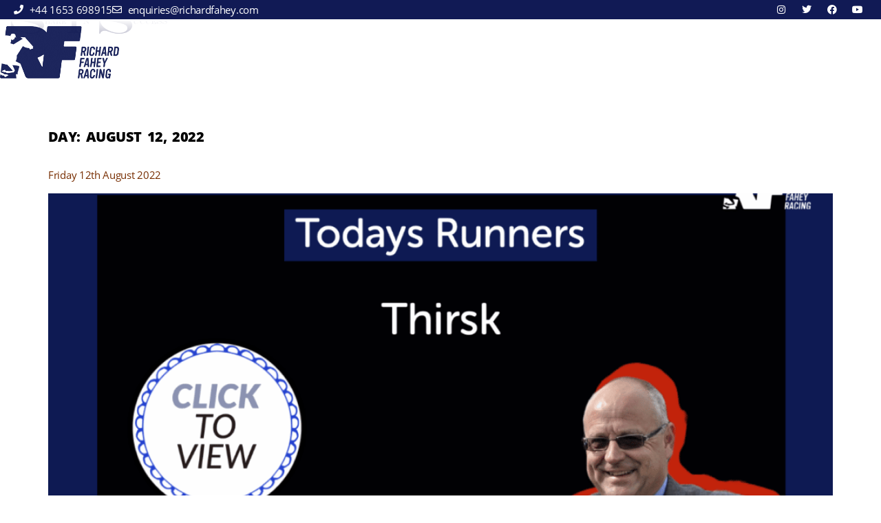

--- FILE ---
content_type: text/html; charset=UTF-8
request_url: https://racehorse-trainer.com/2022/08/12/
body_size: 28543
content:
<!doctype html>
<html lang="en-US">
<head><meta charset="UTF-8"><script>if(navigator.userAgent.match(/MSIE|Internet Explorer/i)||navigator.userAgent.match(/Trident\/7\..*?rv:11/i)){var href=document.location.href;if(!href.match(/[?&]nowprocket/)){if(href.indexOf("?")==-1){if(href.indexOf("#")==-1){document.location.href=href+"?nowprocket=1"}else{document.location.href=href.replace("#","?nowprocket=1#")}}else{if(href.indexOf("#")==-1){document.location.href=href+"&nowprocket=1"}else{document.location.href=href.replace("#","&nowprocket=1#")}}}}</script><script>(()=>{class RocketLazyLoadScripts{constructor(){this.v="2.0.3",this.userEvents=["keydown","keyup","mousedown","mouseup","mousemove","mouseover","mouseenter","mouseout","mouseleave","touchmove","touchstart","touchend","touchcancel","wheel","click","dblclick","input","visibilitychange"],this.attributeEvents=["onblur","onclick","oncontextmenu","ondblclick","onfocus","onmousedown","onmouseenter","onmouseleave","onmousemove","onmouseout","onmouseover","onmouseup","onmousewheel","onscroll","onsubmit"]}async t(){this.i(),this.o(),/iP(ad|hone)/.test(navigator.userAgent)&&this.h(),this.u(),this.l(this),this.m(),this.k(this),this.p(this),this._(),await Promise.all([this.R(),this.L()]),this.lastBreath=Date.now(),this.S(this),this.P(),this.D(),this.O(),this.M(),await this.C(this.delayedScripts.normal),await this.C(this.delayedScripts.defer),await this.C(this.delayedScripts.async),this.F("domReady"),await this.T(),await this.j(),await this.I(),this.F("windowLoad"),await this.A(),window.dispatchEvent(new Event("rocket-allScriptsLoaded")),this.everythingLoaded=!0,this.lastTouchEnd&&await new Promise((t=>setTimeout(t,500-Date.now()+this.lastTouchEnd))),this.H(),this.F("all"),this.U(),this.W()}i(){this.CSPIssue=sessionStorage.getItem("rocketCSPIssue"),document.addEventListener("securitypolicyviolation",(t=>{this.CSPIssue||"script-src-elem"!==t.violatedDirective||"data"!==t.blockedURI||(this.CSPIssue=!0,sessionStorage.setItem("rocketCSPIssue",!0))}),{isRocket:!0})}o(){window.addEventListener("pageshow",(t=>{this.persisted=t.persisted,this.realWindowLoadedFired=!0}),{isRocket:!0}),window.addEventListener("pagehide",(()=>{this.onFirstUserAction=null}),{isRocket:!0})}h(){let t;function e(e){t=e}window.addEventListener("touchstart",e,{isRocket:!0}),window.addEventListener("touchend",(function i(o){Math.abs(o.changedTouches[0].pageX-t.changedTouches[0].pageX)<10&&Math.abs(o.changedTouches[0].pageY-t.changedTouches[0].pageY)<10&&o.timeStamp-t.timeStamp<200&&(o.target.dispatchEvent(new PointerEvent("click",{target:o.target,bubbles:!0,cancelable:!0,detail:1})),event.preventDefault(),window.removeEventListener("touchstart",e,{isRocket:!0}),window.removeEventListener("touchend",i,{isRocket:!0}))}),{isRocket:!0})}q(t){this.userActionTriggered||("mousemove"!==t.type||this.firstMousemoveIgnored?"keyup"===t.type||"mouseover"===t.type||"mouseout"===t.type||(this.userActionTriggered=!0,this.onFirstUserAction&&this.onFirstUserAction()):this.firstMousemoveIgnored=!0),"click"===t.type&&t.preventDefault(),this.savedUserEvents.length>0&&(t.stopPropagation(),t.stopImmediatePropagation()),"touchstart"===this.lastEvent&&"touchend"===t.type&&(this.lastTouchEnd=Date.now()),"click"===t.type&&(this.lastTouchEnd=0),this.lastEvent=t.type,this.savedUserEvents.push(t)}u(){this.savedUserEvents=[],this.userEventHandler=this.q.bind(this),this.userEvents.forEach((t=>window.addEventListener(t,this.userEventHandler,{passive:!1,isRocket:!0})))}U(){this.userEvents.forEach((t=>window.removeEventListener(t,this.userEventHandler,{passive:!1,isRocket:!0}))),this.savedUserEvents.forEach((t=>{t.target.dispatchEvent(new window[t.constructor.name](t.type,t))}))}m(){this.eventsMutationObserver=new MutationObserver((t=>{const e="return false";for(const i of t){if("attributes"===i.type){const t=i.target.getAttribute(i.attributeName);t&&t!==e&&(i.target.setAttribute("data-rocket-"+i.attributeName,t),i.target["rocket"+i.attributeName]=new Function("event",t),i.target.setAttribute(i.attributeName,e))}"childList"===i.type&&i.addedNodes.forEach((t=>{if(t.nodeType===Node.ELEMENT_NODE)for(const i of t.attributes)this.attributeEvents.includes(i.name)&&i.value&&""!==i.value&&(t.setAttribute("data-rocket-"+i.name,i.value),t["rocket"+i.name]=new Function("event",i.value),t.setAttribute(i.name,e))}))}})),this.eventsMutationObserver.observe(document,{subtree:!0,childList:!0,attributeFilter:this.attributeEvents})}H(){this.eventsMutationObserver.disconnect(),this.attributeEvents.forEach((t=>{document.querySelectorAll("[data-rocket-"+t+"]").forEach((e=>{e.setAttribute(t,e.getAttribute("data-rocket-"+t)),e.removeAttribute("data-rocket-"+t)}))}))}k(t){Object.defineProperty(HTMLElement.prototype,"onclick",{get(){return this.rocketonclick||null},set(e){this.rocketonclick=e,this.setAttribute(t.everythingLoaded?"onclick":"data-rocket-onclick","this.rocketonclick(event)")}})}S(t){function e(e,i){let o=e[i];e[i]=null,Object.defineProperty(e,i,{get:()=>o,set(s){t.everythingLoaded?o=s:e["rocket"+i]=o=s}})}e(document,"onreadystatechange"),e(window,"onload"),e(window,"onpageshow");try{Object.defineProperty(document,"readyState",{get:()=>t.rocketReadyState,set(e){t.rocketReadyState=e},configurable:!0}),document.readyState="loading"}catch(t){console.log("WPRocket DJE readyState conflict, bypassing")}}l(t){this.originalAddEventListener=EventTarget.prototype.addEventListener,this.originalRemoveEventListener=EventTarget.prototype.removeEventListener,this.savedEventListeners=[],EventTarget.prototype.addEventListener=function(e,i,o){o&&o.isRocket||!t.B(e,this)&&!t.userEvents.includes(e)||t.B(e,this)&&!t.userActionTriggered||e.startsWith("rocket-")||t.everythingLoaded?t.originalAddEventListener.call(this,e,i,o):t.savedEventListeners.push({target:this,remove:!1,type:e,func:i,options:o})},EventTarget.prototype.removeEventListener=function(e,i,o){o&&o.isRocket||!t.B(e,this)&&!t.userEvents.includes(e)||t.B(e,this)&&!t.userActionTriggered||e.startsWith("rocket-")||t.everythingLoaded?t.originalRemoveEventListener.call(this,e,i,o):t.savedEventListeners.push({target:this,remove:!0,type:e,func:i,options:o})}}F(t){"all"===t&&(EventTarget.prototype.addEventListener=this.originalAddEventListener,EventTarget.prototype.removeEventListener=this.originalRemoveEventListener),this.savedEventListeners=this.savedEventListeners.filter((e=>{let i=e.type,o=e.target||window;return"domReady"===t&&"DOMContentLoaded"!==i&&"readystatechange"!==i||("windowLoad"===t&&"load"!==i&&"readystatechange"!==i&&"pageshow"!==i||(this.B(i,o)&&(i="rocket-"+i),e.remove?o.removeEventListener(i,e.func,e.options):o.addEventListener(i,e.func,e.options),!1))}))}p(t){let e;function i(e){return t.everythingLoaded?e:e.split(" ").map((t=>"load"===t||t.startsWith("load.")?"rocket-jquery-load":t)).join(" ")}function o(o){function s(e){const s=o.fn[e];o.fn[e]=o.fn.init.prototype[e]=function(){return this[0]===window&&t.userActionTriggered&&("string"==typeof arguments[0]||arguments[0]instanceof String?arguments[0]=i(arguments[0]):"object"==typeof arguments[0]&&Object.keys(arguments[0]).forEach((t=>{const e=arguments[0][t];delete arguments[0][t],arguments[0][i(t)]=e}))),s.apply(this,arguments),this}}if(o&&o.fn&&!t.allJQueries.includes(o)){const e={DOMContentLoaded:[],"rocket-DOMContentLoaded":[]};for(const t in e)document.addEventListener(t,(()=>{e[t].forEach((t=>t()))}),{isRocket:!0});o.fn.ready=o.fn.init.prototype.ready=function(i){function s(){parseInt(o.fn.jquery)>2?setTimeout((()=>i.bind(document)(o))):i.bind(document)(o)}return t.realDomReadyFired?!t.userActionTriggered||t.fauxDomReadyFired?s():e["rocket-DOMContentLoaded"].push(s):e.DOMContentLoaded.push(s),o([])},s("on"),s("one"),s("off"),t.allJQueries.push(o)}e=o}t.allJQueries=[],o(window.jQuery),Object.defineProperty(window,"jQuery",{get:()=>e,set(t){o(t)}})}P(){const t=new Map;document.write=document.writeln=function(e){const i=document.currentScript,o=document.createRange(),s=i.parentElement;let n=t.get(i);void 0===n&&(n=i.nextSibling,t.set(i,n));const c=document.createDocumentFragment();o.setStart(c,0),c.appendChild(o.createContextualFragment(e)),s.insertBefore(c,n)}}async R(){return new Promise((t=>{this.userActionTriggered?t():this.onFirstUserAction=t}))}async L(){return new Promise((t=>{document.addEventListener("DOMContentLoaded",(()=>{this.realDomReadyFired=!0,t()}),{isRocket:!0})}))}async I(){return this.realWindowLoadedFired?Promise.resolve():new Promise((t=>{window.addEventListener("load",t,{isRocket:!0})}))}M(){this.pendingScripts=[];this.scriptsMutationObserver=new MutationObserver((t=>{for(const e of t)e.addedNodes.forEach((t=>{"SCRIPT"!==t.tagName||t.noModule||t.isWPRocket||this.pendingScripts.push({script:t,promise:new Promise((e=>{const i=()=>{const i=this.pendingScripts.findIndex((e=>e.script===t));i>=0&&this.pendingScripts.splice(i,1),e()};t.addEventListener("load",i,{isRocket:!0}),t.addEventListener("error",i,{isRocket:!0}),setTimeout(i,1e3)}))})}))})),this.scriptsMutationObserver.observe(document,{childList:!0,subtree:!0})}async j(){await this.J(),this.pendingScripts.length?(await this.pendingScripts[0].promise,await this.j()):this.scriptsMutationObserver.disconnect()}D(){this.delayedScripts={normal:[],async:[],defer:[]},document.querySelectorAll("script[type$=rocketlazyloadscript]").forEach((t=>{t.hasAttribute("data-rocket-src")?t.hasAttribute("async")&&!1!==t.async?this.delayedScripts.async.push(t):t.hasAttribute("defer")&&!1!==t.defer||"module"===t.getAttribute("data-rocket-type")?this.delayedScripts.defer.push(t):this.delayedScripts.normal.push(t):this.delayedScripts.normal.push(t)}))}async _(){await this.L();let t=[];document.querySelectorAll("script[type$=rocketlazyloadscript][data-rocket-src]").forEach((e=>{let i=e.getAttribute("data-rocket-src");if(i&&!i.startsWith("data:")){i.startsWith("//")&&(i=location.protocol+i);try{const o=new URL(i).origin;o!==location.origin&&t.push({src:o,crossOrigin:e.crossOrigin||"module"===e.getAttribute("data-rocket-type")})}catch(t){}}})),t=[...new Map(t.map((t=>[JSON.stringify(t),t]))).values()],this.N(t,"preconnect")}async $(t){if(await this.G(),!0!==t.noModule||!("noModule"in HTMLScriptElement.prototype))return new Promise((e=>{let i;function o(){(i||t).setAttribute("data-rocket-status","executed"),e()}try{if(navigator.userAgent.includes("Firefox/")||""===navigator.vendor||this.CSPIssue)i=document.createElement("script"),[...t.attributes].forEach((t=>{let e=t.nodeName;"type"!==e&&("data-rocket-type"===e&&(e="type"),"data-rocket-src"===e&&(e="src"),i.setAttribute(e,t.nodeValue))})),t.text&&(i.text=t.text),t.nonce&&(i.nonce=t.nonce),i.hasAttribute("src")?(i.addEventListener("load",o,{isRocket:!0}),i.addEventListener("error",(()=>{i.setAttribute("data-rocket-status","failed-network"),e()}),{isRocket:!0}),setTimeout((()=>{i.isConnected||e()}),1)):(i.text=t.text,o()),i.isWPRocket=!0,t.parentNode.replaceChild(i,t);else{const i=t.getAttribute("data-rocket-type"),s=t.getAttribute("data-rocket-src");i?(t.type=i,t.removeAttribute("data-rocket-type")):t.removeAttribute("type"),t.addEventListener("load",o,{isRocket:!0}),t.addEventListener("error",(i=>{this.CSPIssue&&i.target.src.startsWith("data:")?(console.log("WPRocket: CSP fallback activated"),t.removeAttribute("src"),this.$(t).then(e)):(t.setAttribute("data-rocket-status","failed-network"),e())}),{isRocket:!0}),s?(t.fetchPriority="high",t.removeAttribute("data-rocket-src"),t.src=s):t.src="data:text/javascript;base64,"+window.btoa(unescape(encodeURIComponent(t.text)))}}catch(i){t.setAttribute("data-rocket-status","failed-transform"),e()}}));t.setAttribute("data-rocket-status","skipped")}async C(t){const e=t.shift();return e?(e.isConnected&&await this.$(e),this.C(t)):Promise.resolve()}O(){this.N([...this.delayedScripts.normal,...this.delayedScripts.defer,...this.delayedScripts.async],"preload")}N(t,e){this.trash=this.trash||[];let i=!0;var o=document.createDocumentFragment();t.forEach((t=>{const s=t.getAttribute&&t.getAttribute("data-rocket-src")||t.src;if(s&&!s.startsWith("data:")){const n=document.createElement("link");n.href=s,n.rel=e,"preconnect"!==e&&(n.as="script",n.fetchPriority=i?"high":"low"),t.getAttribute&&"module"===t.getAttribute("data-rocket-type")&&(n.crossOrigin=!0),t.crossOrigin&&(n.crossOrigin=t.crossOrigin),t.integrity&&(n.integrity=t.integrity),t.nonce&&(n.nonce=t.nonce),o.appendChild(n),this.trash.push(n),i=!1}})),document.head.appendChild(o)}W(){this.trash.forEach((t=>t.remove()))}async T(){try{document.readyState="interactive"}catch(t){}this.fauxDomReadyFired=!0;try{await this.G(),document.dispatchEvent(new Event("rocket-readystatechange")),await this.G(),document.rocketonreadystatechange&&document.rocketonreadystatechange(),await this.G(),document.dispatchEvent(new Event("rocket-DOMContentLoaded")),await this.G(),window.dispatchEvent(new Event("rocket-DOMContentLoaded"))}catch(t){console.error(t)}}async A(){try{document.readyState="complete"}catch(t){}try{await this.G(),document.dispatchEvent(new Event("rocket-readystatechange")),await this.G(),document.rocketonreadystatechange&&document.rocketonreadystatechange(),await this.G(),window.dispatchEvent(new Event("rocket-load")),await this.G(),window.rocketonload&&window.rocketonload(),await this.G(),this.allJQueries.forEach((t=>t(window).trigger("rocket-jquery-load"))),await this.G();const t=new Event("rocket-pageshow");t.persisted=this.persisted,window.dispatchEvent(t),await this.G(),window.rocketonpageshow&&window.rocketonpageshow({persisted:this.persisted})}catch(t){console.error(t)}}async G(){Date.now()-this.lastBreath>45&&(await this.J(),this.lastBreath=Date.now())}async J(){return document.hidden?new Promise((t=>setTimeout(t))):new Promise((t=>requestAnimationFrame(t)))}B(t,e){return e===document&&"readystatechange"===t||(e===document&&"DOMContentLoaded"===t||(e===window&&"DOMContentLoaded"===t||(e===window&&"load"===t||e===window&&"pageshow"===t)))}static run(){(new RocketLazyLoadScripts).t()}}RocketLazyLoadScripts.run()})();</script>
	
	<meta name="viewport" content="width=device-width, initial-scale=1">
	<link rel="profile" href="https://gmpg.org/xfn/11">
	<meta name='robots' content='noindex, follow' />

	<!-- This site is optimized with the Yoast SEO Premium plugin v20.1 (Yoast SEO v26.6) - https://yoast.com/wordpress/plugins/seo/ -->
	<title>August 12, 2022 - Richard Fahey Racehorse Trainer</title><style id="rocket-critical-css">ul{overflow-wrap:break-word}p{overflow-wrap:break-word}:root{--wp--preset--font-size--normal:16px;--wp--preset--font-size--huge:42px}button::-moz-focus-inner{padding:0;border:0}::placeholder{opacity:.5}.fa,.fab,.far,.fas{-moz-osx-font-smoothing:grayscale;-webkit-font-smoothing:antialiased;display:inline-block;font-style:normal;font-variant:normal;text-rendering:auto;line-height:1}.fa-envelope:before{content:"\f0e0"}.fa-facebook:before{content:"\f09a"}.fa-instagram:before{content:"\f16d"}.fa-phone:before{content:"\f095"}.fa-sync:before{content:"\f021"}.fa-twitter:before{content:"\f099"}.fa-youtube:before{content:"\f167"}@font-face{font-family:"Font Awesome 5 Brands";font-style:normal;font-weight:400;font-display:swap;src:url(https://racehorse-trainer.com/wp-content/plugins/elementor/assets/lib/font-awesome/webfonts/fa-brands-400.eot);src:url(https://racehorse-trainer.com/wp-content/plugins/elementor/assets/lib/font-awesome/webfonts/fa-brands-400.eot?#iefix) format("embedded-opentype"),url(https://racehorse-trainer.com/wp-content/plugins/elementor/assets/lib/font-awesome/webfonts/fa-brands-400.woff2) format("woff2"),url(https://racehorse-trainer.com/wp-content/plugins/elementor/assets/lib/font-awesome/webfonts/fa-brands-400.woff) format("woff"),url(https://racehorse-trainer.com/wp-content/plugins/elementor/assets/lib/font-awesome/webfonts/fa-brands-400.ttf) format("truetype"),url(https://racehorse-trainer.com/wp-content/plugins/elementor/assets/lib/font-awesome/webfonts/fa-brands-400.svg#fontawesome) format("svg")}.fab{font-family:"Font Awesome 5 Brands"}@font-face{font-family:"Font Awesome 5 Free";font-style:normal;font-weight:400;font-display:swap;src:url(https://racehorse-trainer.com/wp-content/plugins/elementor/assets/lib/font-awesome/webfonts/fa-regular-400.eot);src:url(https://racehorse-trainer.com/wp-content/plugins/elementor/assets/lib/font-awesome/webfonts/fa-regular-400.eot?#iefix) format("embedded-opentype"),url(https://racehorse-trainer.com/wp-content/plugins/elementor/assets/lib/font-awesome/webfonts/fa-regular-400.woff2) format("woff2"),url(https://racehorse-trainer.com/wp-content/plugins/elementor/assets/lib/font-awesome/webfonts/fa-regular-400.woff) format("woff"),url(https://racehorse-trainer.com/wp-content/plugins/elementor/assets/lib/font-awesome/webfonts/fa-regular-400.ttf) format("truetype"),url(https://racehorse-trainer.com/wp-content/plugins/elementor/assets/lib/font-awesome/webfonts/fa-regular-400.svg#fontawesome) format("svg")}.fab,.far{font-weight:400}@font-face{font-family:"Font Awesome 5 Free";font-style:normal;font-weight:900;font-display:swap;src:url(https://racehorse-trainer.com/wp-content/plugins/elementor/assets/lib/font-awesome/webfonts/fa-solid-900.eot);src:url(https://racehorse-trainer.com/wp-content/plugins/elementor/assets/lib/font-awesome/webfonts/fa-solid-900.eot?#iefix) format("embedded-opentype"),url(https://racehorse-trainer.com/wp-content/plugins/elementor/assets/lib/font-awesome/webfonts/fa-solid-900.woff2) format("woff2"),url(https://racehorse-trainer.com/wp-content/plugins/elementor/assets/lib/font-awesome/webfonts/fa-solid-900.woff) format("woff"),url(https://racehorse-trainer.com/wp-content/plugins/elementor/assets/lib/font-awesome/webfonts/fa-solid-900.ttf) format("truetype"),url(https://racehorse-trainer.com/wp-content/plugins/elementor/assets/lib/font-awesome/webfonts/fa-solid-900.svg#fontawesome) format("svg")}.fa,.far,.fas{font-family:"Font Awesome 5 Free"}.fa,.fas{font-weight:900}:root{--map-dialog-top:0px}.ae-post-overlay{display:none;background-color:rgba(0,0,0,.5);height:100%;left:0;position:absolute;top:0;width:100%;z-index:999}.ae-post-overlay{text-align:center}.fa,.fab,.far,.fas{-moz-osx-font-smoothing:grayscale;-webkit-font-smoothing:antialiased;display:inline-block;font-style:normal;font-variant:normal;text-rendering:auto;line-height:1}.fa-envelope:before{content:"\f0e0"}.fa-facebook:before{content:"\f09a"}.fa-instagram:before{content:"\f16d"}.fa-phone:before{content:"\f095"}.fa-sync:before{content:"\f021"}.fa-twitter:before{content:"\f099"}.fa-youtube:before{content:"\f167"}@font-face{font-display:swap;font-family:"Font Awesome 5 Brands";font-style:normal;font-weight:normal;src:url(https://use.fontawesome.com/releases/v5.3.1/webfonts/fa-brands-400.eot);src:url(https://use.fontawesome.com/releases/v5.3.1/webfonts/fa-brands-400.eot?#iefix) format("embedded-opentype"),url(https://use.fontawesome.com/releases/v5.3.1/webfonts/fa-brands-400.woff2) format("woff2"),url(https://use.fontawesome.com/releases/v5.3.1/webfonts/fa-brands-400.woff) format("woff"),url(https://use.fontawesome.com/releases/v5.3.1/webfonts/fa-brands-400.ttf) format("truetype"),url(https://use.fontawesome.com/releases/v5.3.1/webfonts/fa-brands-400.svg#fontawesome) format("svg")}.fab{font-family:"Font Awesome 5 Brands"}@font-face{font-display:swap;font-family:"Font Awesome 5 Free";font-style:normal;font-weight:400;src:url(https://use.fontawesome.com/releases/v5.3.1/webfonts/fa-regular-400.eot);src:url(https://use.fontawesome.com/releases/v5.3.1/webfonts/fa-regular-400.eot?#iefix) format("embedded-opentype"),url(https://use.fontawesome.com/releases/v5.3.1/webfonts/fa-regular-400.woff2) format("woff2"),url(https://use.fontawesome.com/releases/v5.3.1/webfonts/fa-regular-400.woff) format("woff"),url(https://use.fontawesome.com/releases/v5.3.1/webfonts/fa-regular-400.ttf) format("truetype"),url(https://use.fontawesome.com/releases/v5.3.1/webfonts/fa-regular-400.svg#fontawesome) format("svg")}.far{font-weight:400}@font-face{font-display:swap;font-family:"Font Awesome 5 Free";font-style:normal;font-weight:900;src:url(https://use.fontawesome.com/releases/v5.3.1/webfonts/fa-solid-900.eot);src:url(https://use.fontawesome.com/releases/v5.3.1/webfonts/fa-solid-900.eot?#iefix) format("embedded-opentype"),url(https://use.fontawesome.com/releases/v5.3.1/webfonts/fa-solid-900.woff2) format("woff2"),url(https://use.fontawesome.com/releases/v5.3.1/webfonts/fa-solid-900.woff) format("woff"),url(https://use.fontawesome.com/releases/v5.3.1/webfonts/fa-solid-900.ttf) format("truetype"),url(https://use.fontawesome.com/releases/v5.3.1/webfonts/fa-solid-900.svg#fontawesome) format("svg")}.fa,.far,.fas{font-family:"Font Awesome 5 Free"}.fa,.fas{font-weight:900}a,img{-webkit-touch-callout:none!important;touch-callout:none!important}#pmpro_payment_information_fields .pmpro_checkout-fields-display-seal .pmpro_checkout-fields-leftcol{grid-area:leftcol}#pmpro_payment_information_fields .pmpro_checkout-fields-display-seal .pmpro_checkout-fields-rightcol{grid-area:rightcol}.pmpro_checkout_gateway-stripe form.pmpro_form #pmpro_payment_information_fields .pmpro_checkout-field-payment-request-button{grid-area:paymentrequestbutton}.pmpro_checkout_gateway-stripe form.pmpro_form #pmpro_payment_information_fields .pmpro_payment-account-number,.pmpro_billing_gateway-stripe form.pmpro_form #pmpro_payment_information_fields .pmpro_payment-account-number{-ms-grid-row:1;-ms-grid-column:1;-ms-grid-column-span:3;grid-area:AccountNumber}.pmpro_checkout_gateway-stripe form.pmpro_form #pmpro_payment_information_fields .pmpro_payment-expiration,.pmpro_billing_gateway-stripe form.pmpro_form #pmpro_payment_information_fields .pmpro_payment-expiration{-ms-grid-row:3;-ms-grid-column:1;grid-area:Expiry}.pmpro_checkout_gateway-stripe form.pmpro_form #pmpro_payment_information_fields .pmpro_payment-cvv,.pmpro_billing_gateway-stripe form.pmpro_form #pmpro_payment_information_fields .pmpro_payment-cvv{-ms-grid-row:3;-ms-grid-column:3;grid-area:CVV}.pmpro_checkout_gateway-stripe form.pmpro_form #pmpro_payment_information_fields .pmpro_payment-discount-code{-ms-grid-row:5;-ms-grid-column:1;-ms-grid-column-span:3;grid-area:DiscountCode}html{line-height:1.15;-webkit-text-size-adjust:100%}*,:after,:before{-webkit-box-sizing:border-box;box-sizing:border-box}body{margin:0;font-family:-apple-system,BlinkMacSystemFont,Segoe UI,Roboto,Helvetica Neue,Arial,Noto Sans,sans-serif;font-size:1rem;font-weight:400;line-height:1.5;color:#333;background-color:#fff;-webkit-font-smoothing:antialiased;-moz-osx-font-smoothing:grayscale}p{margin-top:0;margin-bottom:.9rem}a{background-color:transparent;text-decoration:none;color:#c36}img{border-style:none;height:auto;max-width:100%}label{display:inline-block;line-height:1;vertical-align:middle}button,input,textarea{font-family:inherit;font-size:1rem;line-height:1.5;margin:0}input[type=email],input[type=tel],input[type=text],textarea{width:100%;border:1px solid #666;border-radius:3px;padding:.5rem 1rem}button,input{overflow:visible}button{text-transform:none}[type=submit],button{width:auto;-webkit-appearance:button}[type=submit]::-moz-focus-inner,button::-moz-focus-inner{border-style:none;padding:0}[type=submit]:-moz-focusring,button:-moz-focusring{outline:1px dotted ButtonText}[type=submit],button{display:inline-block;font-weight:400;color:#c36;text-align:center;white-space:nowrap;background-color:transparent;border:1px solid #c36;padding:.5rem 1rem;font-size:1rem;border-radius:3px}textarea{overflow:auto;resize:vertical}::-webkit-file-upload-button{-webkit-appearance:button;font:inherit}li,ul{margin-top:0;margin-bottom:0;border:0;outline:0;font-size:100%;vertical-align:baseline;background:transparent}.site-navigation{grid-area:nav-menu;display:-webkit-box;display:-ms-flexbox;display:flex;-webkit-box-align:center;-ms-flex-align:center;align-items:center;-webkit-box-flex:1;-ms-flex-positive:1;flex-grow:1}.elementor-screen-only{position:absolute;top:-10000em;width:1px;height:1px;margin:-1px;padding:0;overflow:hidden;clip:rect(0,0,0,0);border:0}.elementor{-webkit-hyphens:manual;-ms-hyphens:manual;hyphens:manual}.elementor *,.elementor :after,.elementor :before{-webkit-box-sizing:border-box;box-sizing:border-box}.elementor a{-webkit-box-shadow:none;box-shadow:none;text-decoration:none}.elementor img{height:auto;max-width:100%;border:none;border-radius:0;-webkit-box-shadow:none;box-shadow:none}.elementor-widget-wrap .elementor-element.elementor-widget__width-auto{max-width:100%}.elementor-element{--flex-direction:initial;--flex-wrap:initial;--justify-content:initial;--align-items:initial;--align-content:initial;--gap:initial;--flex-basis:initial;--flex-grow:initial;--flex-shrink:initial;--order:initial;--align-self:initial;-webkit-box-orient:vertical;-webkit-box-direction:normal;-ms-flex-direction:var(--flex-direction);flex-direction:var(--flex-direction);-ms-flex-wrap:var(--flex-wrap);flex-wrap:var(--flex-wrap);-webkit-box-pack:var(--justify-content);-ms-flex-pack:var(--justify-content);justify-content:var(--justify-content);-webkit-box-align:var(--align-items);-ms-flex-align:var(--align-items);align-items:var(--align-items);-ms-flex-line-pack:var(--align-content);align-content:var(--align-content);gap:var(--gap);-ms-flex-preferred-size:var(--flex-basis);flex-basis:var(--flex-basis);-webkit-box-flex:var(--flex-grow);-ms-flex-positive:var(--flex-grow);flex-grow:var(--flex-grow);-ms-flex-negative:var(--flex-shrink);flex-shrink:var(--flex-shrink);-webkit-box-ordinal-group:var(--order);-ms-flex-order:var(--order);order:var(--order);-ms-flex-item-align:var(--align-self);align-self:var(--align-self)}:root{--page-title-display:block}.elementor-section{position:relative}.elementor-section .elementor-container{display:-webkit-box;display:-ms-flexbox;display:flex;margin-right:auto;margin-left:auto;position:relative}@media (max-width:1024px){.elementor-section .elementor-container{-ms-flex-wrap:wrap;flex-wrap:wrap}}.elementor-section.elementor-section-boxed>.elementor-container{max-width:1140px}.elementor-section.elementor-section-stretched{position:relative;width:100%}.elementor-section.elementor-section-items-middle>.elementor-container{-webkit-box-align:center;-ms-flex-align:center;align-items:center}.elementor-widget-wrap{position:relative;width:100%;-ms-flex-wrap:wrap;flex-wrap:wrap;-ms-flex-line-pack:start;align-content:flex-start}.elementor:not(.elementor-bc-flex-widget) .elementor-widget-wrap{display:-webkit-box;display:-ms-flexbox;display:flex}.elementor-widget-wrap>.elementor-element{width:100%}.elementor-widget{position:relative}.elementor-widget:not(:last-child){margin-bottom:20px}.elementor-column{min-height:1px}.elementor-column{position:relative;display:-webkit-box;display:-ms-flexbox;display:flex}.elementor-column-gap-default>.elementor-column>.elementor-element-populated{padding:10px}@media (min-width:768px){.elementor-column.elementor-col-50{width:50%}.elementor-column.elementor-col-100{width:100%}}@media (max-width:767px){.elementor-column{width:100%}}ul.elementor-icon-list-items.elementor-inline-items{display:-webkit-box;display:-ms-flexbox;display:flex;-ms-flex-wrap:wrap;flex-wrap:wrap}ul.elementor-icon-list-items.elementor-inline-items .elementor-inline-item{word-break:break-word}.elementor-grid{display:grid;grid-column-gap:var(--grid-column-gap);grid-row-gap:var(--grid-row-gap)}.elementor-grid .elementor-grid-item{min-width:0}.elementor-grid-0 .elementor-grid{display:inline-block;width:100%;word-spacing:var(--grid-column-gap);margin-bottom:calc(-1 * var(--grid-row-gap))}.elementor-grid-0 .elementor-grid .elementor-grid-item{display:inline-block;margin-bottom:var(--grid-row-gap);word-break:break-word}@media (min-width:1025px){#elementor-device-mode:after{content:"desktop"}}@media (min-width:-1px){#elementor-device-mode:after{content:"widescreen"}}@media (max-width:-1px){#elementor-device-mode:after{content:"laptop";content:"tablet_extra"}}@media (max-width:1024px){#elementor-device-mode:after{content:"tablet"}}@media (max-width:-1px){#elementor-device-mode:after{content:"mobile_extra"}}@media (max-width:767px){#elementor-device-mode:after{content:"mobile"}}.elementor-form-fields-wrapper{display:-webkit-box;display:-ms-flexbox;display:flex;-ms-flex-wrap:wrap;flex-wrap:wrap}.elementor-field-group{-ms-flex-wrap:wrap;flex-wrap:wrap;-webkit-box-align:center;-ms-flex-align:center;align-items:center}.elementor-field-group.elementor-field-type-submit{-webkit-box-align:end;-ms-flex-align:end;align-items:flex-end}.elementor-field-group .elementor-field-textual{width:100%;max-width:100%;border:1px solid #818a91;background-color:transparent;color:#373a3c;vertical-align:middle;-webkit-box-flex:1;-ms-flex-positive:1;flex-grow:1}.elementor-field-group .elementor-field-textual::-webkit-input-placeholder{color:inherit;font-family:inherit;opacity:.6}.elementor-field-group .elementor-field-textual:-ms-input-placeholder{color:inherit;font-family:inherit;opacity:.6}.elementor-field-group .elementor-field-textual:-moz-placeholder,.elementor-field-group .elementor-field-textual::-moz-placeholder{color:inherit;font-family:inherit;opacity:.6}.elementor-field-group .elementor-field-textual::-ms-input-placeholder{color:inherit;font-family:inherit;opacity:.6}.elementor-field-textual{line-height:1.4;font-size:15px;min-height:40px;padding:5px 14px;border-radius:3px}.elementor-button-align-center .e-form__buttons,.elementor-button-align-center .elementor-field-type-submit{-webkit-box-pack:center;-ms-flex-pack:center;justify-content:center}.elementor-button-align-center .elementor-field-type-submit:not(.e-form__buttons__wrapper) .elementor-button{-ms-flex-preferred-size:initial;flex-basis:auto}.elementor-form .elementor-button{padding-top:0;padding-bottom:0;border:none}.elementor-form .elementor-button>span{display:-webkit-box;display:-ms-flexbox;display:flex;-webkit-box-pack:center;-ms-flex-pack:center;justify-content:center}.elementor-form .elementor-button.elementor-size-xs{min-height:33px}.elementor-button{display:inline-block;line-height:1;background-color:#818a91;font-size:15px;padding:12px 24px;border-radius:3px;color:#fff;fill:#fff;text-align:center}.elementor-button:visited{color:#fff}.elementor-button-icon{-webkit-box-flex:0;-ms-flex-positive:0;flex-grow:0;-webkit-box-ordinal-group:6;-ms-flex-order:5;order:5}.elementor-button-text{-webkit-box-flex:1;-ms-flex-positive:1;flex-grow:1;-webkit-box-ordinal-group:11;-ms-flex-order:10;order:10;display:inline-block}.elementor-button.elementor-size-xs{font-size:13px;padding:10px 20px;border-radius:2px}.elementor-button span{text-decoration:inherit}.elementor-icon{display:inline-block;line-height:1;color:#818a91;font-size:50px;text-align:center}.elementor-icon i{width:1em;height:1em;position:relative;display:block}.elementor-icon i:before{position:absolute;left:50%;-webkit-transform:translateX(-50%);-ms-transform:translateX(-50%);transform:translateX(-50%)}.swiper-container{margin-left:auto;margin-right:auto;position:relative;overflow:hidden;z-index:1}.swiper-wrapper{position:relative;width:100%;height:100%;z-index:1;display:-webkit-box;display:-ms-flexbox;display:flex;-webkit-box-sizing:content-box;box-sizing:content-box}.swiper-wrapper{-webkit-transform:translateZ(0);transform:translateZ(0)}.swiper-slide{-ms-flex-negative:0;flex-shrink:0;width:100%;height:100%;position:relative}.elementor-swiper{position:relative}.elementor-main-swiper{position:static}.elementor .elementor-element ul.elementor-icon-list-items{padding:0}.elementor-kit-7{--e-global-color-primary:#111A55;--e-global-color-secondary:#FFFFFF;--e-global-color-text:#772D00;--e-global-color-accent:#005540;--e-global-color-f94d825:#FFFADE7D;--e-global-color-062191c:#FFFFFF;--e-global-color-e006cee:#000000;--e-global-typography-primary-font-family:"open-sans";--e-global-typography-primary-font-size:20px;--e-global-typography-primary-font-weight:800;--e-global-typography-primary-text-transform:uppercase;--e-global-typography-primary-font-style:normal;--e-global-typography-primary-line-height:20px;--e-global-typography-primary-letter-spacing:-0.6px;word-spacing:var(--e-global-typography-text-word-spacing);--e-global-typography-secondary-font-family:"open-sans";--e-global-typography-secondary-font-size:40px;--e-global-typography-secondary-font-weight:700;--e-global-typography-secondary-font-style:normal;--e-global-typography-secondary-text-decoration:none;--e-global-typography-secondary-line-height:40px;--e-global-typography-secondary-letter-spacing:-0.9px;--e-global-typography-text-font-family:"open-sans";--e-global-typography-text-font-size:20px;--e-global-typography-text-font-weight:600;--e-global-typography-text-line-height:20px;--e-global-typography-text-letter-spacing:-0.8px;--e-global-typography-accent-font-family:"open-sans";--e-global-typography-accent-font-size:15px;--e-global-typography-accent-font-weight:400;--e-global-typography-accent-font-style:normal;--e-global-typography-accent-line-height:15px;--e-global-typography-accent-letter-spacing:-0.3px;--e-global-typography-fd1b768-font-family:"open-sans";--e-global-typography-fd1b768-font-size:20px;--e-global-typography-fd1b768-font-weight:400;--e-global-typography-fd1b768-font-style:italic;--e-global-typography-fd1b768-line-height:27px;--e-global-typography-f54c1a7-font-family:"open-sans";--e-global-typography-f54c1a7-font-size:30px;--e-global-typography-f54c1a7-font-weight:700;--e-global-typography-f54c1a7-line-height:30px;--e-global-typography-f54c1a7-letter-spacing:-0.6px;color:var(--e-global-color-e006cee);font-family:var(--e-global-typography-text-font-family),Sans-serif;font-size:var(--e-global-typography-text-font-size);font-weight:var(--e-global-typography-text-font-weight);line-height:var(--e-global-typography-text-line-height);letter-spacing:var(--e-global-typography-text-letter-spacing)}.elementor-kit-7 p{margin-bottom:15px}.elementor-kit-7 a{color:var(--e-global-color-text);font-family:var(--e-global-typography-accent-font-family),Sans-serif;font-size:var(--e-global-typography-accent-font-size);font-weight:var(--e-global-typography-accent-font-weight);font-style:var(--e-global-typography-accent-font-style);line-height:var(--e-global-typography-accent-line-height);letter-spacing:var(--e-global-typography-accent-letter-spacing)}.elementor-kit-7 button,.elementor-kit-7 .elementor-button{font-family:var(--e-global-typography-primary-font-family),Sans-serif;font-size:var(--e-global-typography-primary-font-size);font-weight:var(--e-global-typography-primary-font-weight);text-transform:var(--e-global-typography-primary-text-transform);font-style:var(--e-global-typography-primary-font-style);line-height:var(--e-global-typography-primary-line-height);letter-spacing:var(--e-global-typography-primary-letter-spacing);word-spacing:var(--e-global-typography-primary-word-spacing);color:var(--e-global-color-secondary);background-color:var(--e-global-color-primary)}.elementor-section.elementor-section-boxed>.elementor-container{max-width:1350px}.elementor-widget:not(:last-child){margin-bottom:20px}.elementor-element{--widgets-spacing:20px}@media (max-width:1024px){.elementor-kit-7{--e-global-typography-primary-font-size:18px;--e-global-typography-primary-line-height:18px;--e-global-typography-primary-letter-spacing:-0.8px;word-spacing:var(--e-global-typography-text-word-spacing);--e-global-typography-secondary-font-size:35px;--e-global-typography-secondary-line-height:35px;--e-global-typography-secondary-letter-spacing:-0.8px;--e-global-typography-text-font-size:19px;--e-global-typography-text-line-height:19px;--e-global-typography-text-letter-spacing:-0.6px;--e-global-typography-accent-font-size:15px;--e-global-typography-accent-line-height:15px;--e-global-typography-f54c1a7-font-size:20px;--e-global-typography-f54c1a7-line-height:20px;--e-global-typography-f54c1a7-letter-spacing:-0.6px;font-size:var(--e-global-typography-text-font-size);line-height:var(--e-global-typography-text-line-height);letter-spacing:var(--e-global-typography-text-letter-spacing)}.elementor-kit-7 a{font-size:var(--e-global-typography-accent-font-size);line-height:var(--e-global-typography-accent-line-height);letter-spacing:var(--e-global-typography-accent-letter-spacing)}.elementor-kit-7 button,.elementor-kit-7 .elementor-button{font-size:var(--e-global-typography-primary-font-size);line-height:var(--e-global-typography-primary-line-height);letter-spacing:var(--e-global-typography-primary-letter-spacing);word-spacing:var(--e-global-typography-primary-word-spacing)}.elementor-section.elementor-section-boxed>.elementor-container{max-width:1024px}}@media (max-width:767px){.elementor-kit-7{--e-global-typography-primary-font-size:14px;--e-global-typography-primary-line-height:14px;--e-global-typography-primary-letter-spacing:-0.8px;word-spacing:var(--e-global-typography-text-word-spacing);--e-global-typography-secondary-font-size:30px;--e-global-typography-secondary-line-height:30px;--e-global-typography-secondary-letter-spacing:-0.8px;--e-global-typography-text-font-size:14px;--e-global-typography-text-line-height:14px;--e-global-typography-accent-font-size:10px;--e-global-typography-accent-line-height:10px;--e-global-typography-fd1b768-font-size:15px;--e-global-typography-fd1b768-line-height:20px;--e-global-typography-f54c1a7-font-size:20px;--e-global-typography-f54c1a7-line-height:20px;--e-global-typography-f54c1a7-letter-spacing:-0.6px;font-size:var(--e-global-typography-text-font-size);line-height:var(--e-global-typography-text-line-height);letter-spacing:var(--e-global-typography-text-letter-spacing)}.elementor-kit-7 a{font-size:var(--e-global-typography-accent-font-size);line-height:var(--e-global-typography-accent-line-height);letter-spacing:var(--e-global-typography-accent-letter-spacing)}.elementor-kit-7 button,.elementor-kit-7 .elementor-button{font-size:var(--e-global-typography-primary-font-size);line-height:var(--e-global-typography-primary-line-height);letter-spacing:var(--e-global-typography-primary-letter-spacing);word-spacing:var(--e-global-typography-primary-word-spacing)}.elementor-section.elementor-section-boxed>.elementor-container{max-width:767px}}@font-face{font-display:swap;font-family:eicons;src:url(https://racehorse-trainer.com/wp-content/plugins/elementor/assets/lib/eicons/fonts/eicons.eot?5.15.0);src:url(https://racehorse-trainer.com/wp-content/plugins/elementor/assets/lib/eicons/fonts/eicons.eot?5.15.0#iefix) format("embedded-opentype"),url(https://racehorse-trainer.com/wp-content/plugins/elementor/assets/lib/eicons/fonts/eicons.woff2?5.15.0) format("woff2"),url(https://racehorse-trainer.com/wp-content/plugins/elementor/assets/lib/eicons/fonts/eicons.woff?5.15.0) format("woff"),url(https://racehorse-trainer.com/wp-content/plugins/elementor/assets/lib/eicons/fonts/eicons.ttf?5.15.0) format("truetype"),url(https://racehorse-trainer.com/wp-content/plugins/elementor/assets/lib/eicons/fonts/eicons.svg?5.15.0#eicon) format("svg");font-weight:400;font-style:normal}[class*=" eicon-"]{display:inline-block;font-family:eicons;font-size:inherit;font-weight:400;font-style:normal;font-variant:normal;line-height:1;text-rendering:auto;-webkit-font-smoothing:antialiased;-moz-osx-font-smoothing:grayscale}.eicon-menu-bar:before{content:'\e816'}.eicon-close:before{content:'\e87f'}.elementor-location-header:before{content:"";display:table;clear:both}[data-elementor-type=popup]:not(.elementor-edit-area){display:none}.elementor-59 .elementor-element.elementor-element-881fc15:not(.elementor-motion-effects-element-type-background){background-color:var(--e-global-color-primary)}.elementor-59 .elementor-element.elementor-element-881fc15{margin-top:-276px;margin-bottom:0px}.elementor-59 .elementor-element.elementor-element-ab9c4d1 .elementor-repeater-item-89a896a .swiper-slide-bg{background-image:url(https://racehorse-trainer.com/wp-content/uploads/2022/03/Home-Page-6.jpg);background-size:auto}.elementor-59 .elementor-element.elementor-element-ab9c4d1 .elementor-repeater-item-44d0b2c .swiper-slide-bg{background-image:url(https://racehorse-trainer.com/wp-content/uploads/2022/03/Perfect-power-Leading-String.jpg);background-size:cover}.elementor-59 .elementor-element.elementor-element-ab9c4d1 .elementor-repeater-item-de3f202 .swiper-slide-bg{background-image:url(https://racehorse-trainer.com/wp-content/uploads/2022/03/Walking-Home.jpg);background-size:cover}.elementor-59 .elementor-element.elementor-element-ab9c4d1 .elementor-repeater-item-20db1db .swiper-slide-bg{background-image:url(https://racehorse-trainer.com/wp-content/uploads/2022/03/Walking-to-Gallop.jpg);background-size:cover}.elementor-59 .elementor-element.elementor-element-ab9c4d1 .swiper-slide{height:80vh}.elementor-59 .elementor-element.elementor-element-ab9c4d1 .swiper-slide-contents{max-width:96%}.elementor-59 .elementor-element.elementor-element-ab9c4d1 .swiper-slide-inner{text-align:center}.elementor-59 .elementor-element.elementor-element-ab9c4d1{z-index:0}.elementor-59 .elementor-element.elementor-element-7bbc664>.elementor-container>.elementor-column>.elementor-widget-wrap{align-content:flex-start;align-items:flex-start}.elementor-59 .elementor-element.elementor-element-7bbc664{overflow:hidden}.elementor-59 .elementor-element.elementor-element-7bbc664:not(.elementor-motion-effects-element-type-background){background-color:var(--e-global-color-primary)}.elementor-59 .elementor-element.elementor-element-79b52d4.elementor-column.elementor-element[data-element_type="column"]>.elementor-widget-wrap.elementor-element-populated{align-content:flex-start;align-items:flex-start}.elementor-59 .elementor-element.elementor-element-79b52d4.elementor-column>.elementor-widget-wrap{justify-content:center}.elementor-59 .elementor-element.elementor-element-79b52d4>.elementor-element-populated{padding:0px 0px 0px 0px}.elementor-59 .elementor-element.elementor-element-6498740 .elementor-blockquote__content{color:var(--e-global-color-secondary);font-family:var(--e-global-typography-fd1b768-font-family),Sans-serif;font-size:var(--e-global-typography-fd1b768-font-size);font-weight:var(--e-global-typography-fd1b768-font-weight);font-style:var(--e-global-typography-fd1b768-font-style);line-height:var(--e-global-typography-fd1b768-line-height);letter-spacing:var(--e-global-typography-fd1b768-letter-spacing);word-spacing:var(--e-global-typography-fd1b768-word-spacing);margin-top:19px}.elementor-59 .elementor-element.elementor-element-6498740 .elementor-blockquote:before{color:var(--e-global-color-secondary);font-size:calc(1.3px * 100)}.elementor-59 .elementor-element.elementor-element-6498740>.elementor-widget-container{padding:0% 10% 0% 10%}.elementor-59 .elementor-element.elementor-element-a7933eb .ae-post-overlay{background-color:rgba(0,0,0,0.5)}.elementor-59 .elementor-element.elementor-element-a7933eb .ae-post-overlay-icon i{color:#FFFFFF;font-size:50px}.elementor-59 .elementor-element.elementor-element-a7933eb .ae-post-overlay-text{color:#FFFFFF}.elementor-59 .elementor-element.elementor-element-a7933eb .ae-post-overlay-wrapper{position:absolute;top:50%;left:50%;transform:translate(-50%,50%)}@media (max-width:1024px){.elementor-59 .elementor-element.elementor-element-6498740 .elementor-blockquote__content{font-size:var(--e-global-typography-fd1b768-font-size);line-height:var(--e-global-typography-fd1b768-line-height);letter-spacing:var(--e-global-typography-fd1b768-letter-spacing);word-spacing:var(--e-global-typography-fd1b768-word-spacing)}}@media (max-width:767px){.elementor-59 .elementor-element.elementor-element-6498740 .elementor-blockquote__content{font-size:var(--e-global-typography-fd1b768-font-size);line-height:var(--e-global-typography-fd1b768-line-height);letter-spacing:var(--e-global-typography-fd1b768-letter-spacing);word-spacing:var(--e-global-typography-fd1b768-word-spacing)}}.elementor-9 .elementor-element.elementor-element-afbbb20:not(.elementor-motion-effects-element-type-background){background-color:var(--e-global-color-primary)}.elementor-9 .elementor-element.elementor-element-afbbb20{margin-top:0px;margin-bottom:0px;padding:0px 0px 0px 0px;z-index:10}.elementor-9 .elementor-element.elementor-element-532f6ef.elementor-column.elementor-element[data-element_type="column"]>.elementor-widget-wrap.elementor-element-populated{align-content:center;align-items:center}.elementor-9 .elementor-element.elementor-element-234005b .elementor-icon-list-items.elementor-inline-items .elementor-icon-list-item{margin-right:calc(28px/2);margin-left:calc(28px/2)}.elementor-9 .elementor-element.elementor-element-234005b .elementor-icon-list-items.elementor-inline-items{margin-right:calc(-28px/2);margin-left:calc(-28px/2)}body:not(.rtl) .elementor-9 .elementor-element.elementor-element-234005b .elementor-icon-list-items.elementor-inline-items .elementor-icon-list-item:after{right:calc(-28px/2)}.elementor-9 .elementor-element.elementor-element-234005b .elementor-icon-list-icon i{color:var(--e-global-color-secondary)}.elementor-9 .elementor-element.elementor-element-234005b{--e-icon-list-icon-size:14px}.elementor-9 .elementor-element.elementor-element-234005b .elementor-icon-list-text{color:var(--e-global-color-secondary)}.elementor-9 .elementor-element.elementor-element-234005b .elementor-icon-list-item>.elementor-icon-list-text,.elementor-9 .elementor-element.elementor-element-234005b .elementor-icon-list-item>a{font-family:var(--e-global-typography-accent-font-family),Sans-serif;font-size:var(--e-global-typography-accent-font-size);font-weight:var(--e-global-typography-accent-font-weight);font-style:var(--e-global-typography-accent-font-style);line-height:var(--e-global-typography-accent-line-height);letter-spacing:var(--e-global-typography-accent-letter-spacing)}.elementor-9 .elementor-element.elementor-element-234005b>.elementor-widget-container{padding:0px 0px 0px 20px}.elementor-9 .elementor-element.elementor-element-e3dd93c{--grid-template-columns:repeat(0, auto);--icon-size:14px;--grid-column-gap:5px;--grid-row-gap:0px}.elementor-9 .elementor-element.elementor-element-e3dd93c .elementor-widget-container{text-align:right}.elementor-9 .elementor-element.elementor-element-e3dd93c .elementor-social-icon{background-color:#FFFADE00}.elementor-9 .elementor-element.elementor-element-e3dd93c .elementor-social-icon i{color:var(--e-global-color-secondary)}.elementor-9 .elementor-element.elementor-element-e3dd93c>.elementor-widget-container{padding:0px 20px 0px 0px}.elementor-9 .elementor-element.elementor-element-61d25e6>.elementor-container{min-height:10vh;text-align:center}.elementor-9 .elementor-element.elementor-element-61d25e6:not(.elementor-motion-effects-element-type-background){background-color:transparent;background-image:linear-gradient(180deg,var(--e-global-color-062191c) 0%,#FFFFFF00 100%)}.elementor-9 .elementor-element.elementor-element-61d25e6{color:var(--e-global-color-primary);margin-top:0rem;margin-bottom:0rem;padding:10px 0px 0px 0px;z-index:10}.elementor-9 .elementor-element.elementor-element-61d25e6 a{color:var(--e-global-color-primary)}.elementor-9 .elementor-element.elementor-element-7a5b54c.elementor-column.elementor-element[data-element_type="column"]>.elementor-widget-wrap.elementor-element-populated{align-content:center;align-items:center}.elementor-9 .elementor-element.elementor-element-7a5b54c.elementor-column>.elementor-widget-wrap{justify-content:center}.elementor-9 .elementor-element.elementor-element-7a5b54c>.elementor-element-populated{padding:0px 0px 0px 0px}.elementor-9 .elementor-element.elementor-element-7a5b54c{z-index:10}.elementor-9 .elementor-element.elementor-element-aa95084{text-align:right;z-index:10}.elementor-9 .elementor-element.elementor-element-aa95084 img{width:100%}.elementor-9 .elementor-element.elementor-element-2677a47.elementor-column.elementor-element[data-element_type="column"]>.elementor-widget-wrap.elementor-element-populated{align-content:center;align-items:center}.elementor-9 .elementor-element.elementor-element-2677a47.elementor-column>.elementor-widget-wrap{justify-content:flex-end}.elementor-9 .elementor-element.elementor-element-2677a47>.elementor-element-populated{padding:0px 0px 0px 0px}.elementor-9 .elementor-element.elementor-element-2677a47{z-index:10}.elementor-9 .elementor-element.elementor-element-e69a016 .elementor-menu-toggle{margin:0 auto;background-color:#FFFFFF4A}.elementor-9 .elementor-element.elementor-element-e69a016 .elementor-nav-menu .elementor-item{font-family:var(--e-global-typography-primary-font-family),Sans-serif;font-size:var(--e-global-typography-primary-font-size);font-weight:var(--e-global-typography-primary-font-weight);text-transform:var(--e-global-typography-primary-text-transform);font-style:var(--e-global-typography-primary-font-style);line-height:var(--e-global-typography-primary-line-height);letter-spacing:var(--e-global-typography-primary-letter-spacing);word-spacing:var(--e-global-typography-primary-word-spacing)}.elementor-9 .elementor-element.elementor-element-e69a016 .elementor-nav-menu--main .elementor-item.elementor-item-active{color:var(--e-global-color-text);fill:var(--e-global-color-text)}.elementor-9 .elementor-element.elementor-element-e69a016 .elementor-nav-menu--main .elementor-item.elementor-item-active{color:var(--e-global-color-text)}.elementor-9 .elementor-element.elementor-element-e69a016{--e-nav-menu-divider-content:"";--e-nav-menu-divider-style:solid;--e-nav-menu-divider-width:1px;--e-nav-menu-divider-height:44%;--e-nav-menu-divider-color:var( --e-global-color-accent );width:auto;max-width:auto;z-index:10}.elementor-9 .elementor-element.elementor-element-e69a016 .elementor-nav-menu--main .elementor-item{padding-left:30px;padding-right:30px}.elementor-9 .elementor-element.elementor-element-e69a016 .elementor-nav-menu--dropdown a,.elementor-9 .elementor-element.elementor-element-e69a016 .elementor-menu-toggle{color:var(--e-global-color-primary)}.elementor-9 .elementor-element.elementor-element-e69a016 .elementor-nav-menu--dropdown{background-color:var(--e-global-color-secondary)}.elementor-9 .elementor-element.elementor-element-e69a016 .elementor-nav-menu--dropdown a.elementor-item-active{color:var(--e-global-color-text)}.elementor-9 .elementor-element.elementor-element-e69a016 .elementor-nav-menu--dropdown a.elementor-item-active{background-color:var(--e-global-color-primary)}.elementor-9 .elementor-element.elementor-element-e69a016 .elementor-nav-menu--dropdown .elementor-item,.elementor-9 .elementor-element.elementor-element-e69a016 .elementor-nav-menu--dropdown .elementor-sub-item{font-family:var(--e-global-typography-primary-font-family),Sans-serif;font-size:var(--e-global-typography-primary-font-size);font-weight:var(--e-global-typography-primary-font-weight);text-transform:var(--e-global-typography-primary-text-transform);font-style:var(--e-global-typography-primary-font-style);letter-spacing:var(--e-global-typography-primary-letter-spacing);word-spacing:var(--e-global-typography-primary-word-spacing)}.elementor-9 .elementor-element.elementor-element-e69a016 .elementor-nav-menu--dropdown a{padding-left:0px;padding-right:0px}.elementor-9 .elementor-element.elementor-element-e69a016 .elementor-nav-menu--dropdown li:not(:last-child){border-style:solid;border-color:var(--e-global-color-accent);border-bottom-width:1px}.elementor-9 .elementor-element.elementor-element-e69a016 .elementor-nav-menu--main>.elementor-nav-menu>li>.elementor-nav-menu--dropdown,.elementor-9 .elementor-element.elementor-element-e69a016 .elementor-nav-menu__container.elementor-nav-menu--dropdown{margin-top:0px!important}.elementor-9 .elementor-element.elementor-element-e69a016 div.elementor-menu-toggle{color:var(--e-global-color-primary)}.elementor-9 .elementor-element.elementor-element-6779c53:not(.elementor-motion-effects-element-type-background){background-color:transparent;background-image:linear-gradient(180deg,var(--e-global-color-secondary) 0%,#FFFFFF00 100%)}.elementor-9 .elementor-element.elementor-element-af992ad.elementor-column.elementor-element[data-element_type="column"]>.elementor-widget-wrap.elementor-element-populated{align-content:center;align-items:center}.elementor-9 .elementor-element.elementor-element-af992ad.elementor-column>.elementor-widget-wrap{justify-content:flex-end}.elementor-9 .elementor-element.elementor-element-d9e32d9 .elementor-menu-toggle{margin:0 auto;background-color:#FFFFFF4A}.elementor-9 .elementor-element.elementor-element-d9e32d9 .elementor-nav-menu .elementor-item{font-family:var(--e-global-typography-primary-font-family),Sans-serif;font-size:var(--e-global-typography-primary-font-size);font-weight:var(--e-global-typography-primary-font-weight);text-transform:var(--e-global-typography-primary-text-transform);font-style:var(--e-global-typography-primary-font-style);line-height:var(--e-global-typography-primary-line-height);letter-spacing:var(--e-global-typography-primary-letter-spacing);word-spacing:var(--e-global-typography-primary-word-spacing)}.elementor-9 .elementor-element.elementor-element-d9e32d9 .elementor-nav-menu--main .elementor-item{color:var(--e-global-color-primary);fill:var(--e-global-color-primary);padding-left:30px;padding-right:30px}.elementor-9 .elementor-element.elementor-element-d9e32d9 .elementor-nav-menu--main .elementor-item.elementor-item-active{color:var(--e-global-color-text);fill:var(--e-global-color-text)}.elementor-9 .elementor-element.elementor-element-d9e32d9 .elementor-nav-menu--main .elementor-item.elementor-item-active{color:var(--e-global-color-text)}.elementor-9 .elementor-element.elementor-element-d9e32d9{--e-nav-menu-divider-content:"";--e-nav-menu-divider-style:solid;--e-nav-menu-divider-width:1px;--e-nav-menu-divider-height:44%;--e-nav-menu-divider-color:var( --e-global-color-accent );width:auto;max-width:auto;z-index:10}.elementor-9 .elementor-element.elementor-element-d9e32d9 .elementor-nav-menu--dropdown a,.elementor-9 .elementor-element.elementor-element-d9e32d9 .elementor-menu-toggle{color:var(--e-global-color-primary)}.elementor-9 .elementor-element.elementor-element-d9e32d9 .elementor-nav-menu--dropdown{background-color:var(--e-global-color-secondary)}.elementor-9 .elementor-element.elementor-element-d9e32d9 .elementor-nav-menu--dropdown a.elementor-item-active{color:var(--e-global-color-text)}.elementor-9 .elementor-element.elementor-element-d9e32d9 .elementor-nav-menu--dropdown a.elementor-item-active{background-color:var(--e-global-color-primary)}.elementor-9 .elementor-element.elementor-element-d9e32d9 .elementor-nav-menu--dropdown .elementor-item,.elementor-9 .elementor-element.elementor-element-d9e32d9 .elementor-nav-menu--dropdown .elementor-sub-item{font-family:var(--e-global-typography-primary-font-family),Sans-serif;font-size:var(--e-global-typography-primary-font-size);font-weight:var(--e-global-typography-primary-font-weight);text-transform:var(--e-global-typography-primary-text-transform);font-style:var(--e-global-typography-primary-font-style);letter-spacing:var(--e-global-typography-primary-letter-spacing);word-spacing:var(--e-global-typography-primary-word-spacing)}.elementor-9 .elementor-element.elementor-element-d9e32d9 .elementor-nav-menu--dropdown a{padding-left:0px;padding-right:0px}.elementor-9 .elementor-element.elementor-element-d9e32d9 .elementor-nav-menu--dropdown li:not(:last-child){border-style:solid;border-color:var(--e-global-color-accent);border-bottom-width:1px}.elementor-9 .elementor-element.elementor-element-d9e32d9 .elementor-nav-menu--main>.elementor-nav-menu>li>.elementor-nav-menu--dropdown,.elementor-9 .elementor-element.elementor-element-d9e32d9 .elementor-nav-menu__container.elementor-nav-menu--dropdown{margin-top:0px!important}.elementor-9 .elementor-element.elementor-element-d9e32d9 div.elementor-menu-toggle{color:var(--e-global-color-primary)}.elementor-9 .elementor-element.elementor-element-d9e32d9>.elementor-widget-container{margin:-9px 0px 0px -9px}@media (max-width:1024px){.elementor-9 .elementor-element.elementor-element-234005b .elementor-icon-list-item>.elementor-icon-list-text,.elementor-9 .elementor-element.elementor-element-234005b .elementor-icon-list-item>a{font-size:var(--e-global-typography-accent-font-size);line-height:var(--e-global-typography-accent-line-height);letter-spacing:var(--e-global-typography-accent-letter-spacing)}.elementor-9 .elementor-element.elementor-element-aa95084 img{width:30vw}.elementor-9 .elementor-element.elementor-element-2677a47.elementor-column>.elementor-widget-wrap{justify-content:flex-end}.elementor-9 .elementor-element.elementor-element-e69a016 .elementor-nav-menu .elementor-item{font-size:var(--e-global-typography-primary-font-size);line-height:var(--e-global-typography-primary-line-height);letter-spacing:var(--e-global-typography-primary-letter-spacing);word-spacing:var(--e-global-typography-primary-word-spacing)}.elementor-9 .elementor-element.elementor-element-e69a016 .elementor-nav-menu--dropdown .elementor-item,.elementor-9 .elementor-element.elementor-element-e69a016 .elementor-nav-menu--dropdown .elementor-sub-item{font-size:var(--e-global-typography-primary-font-size);letter-spacing:var(--e-global-typography-primary-letter-spacing);word-spacing:var(--e-global-typography-primary-word-spacing)}.elementor-9 .elementor-element.elementor-element-d9e32d9 .elementor-nav-menu .elementor-item{font-size:var(--e-global-typography-primary-font-size);line-height:var(--e-global-typography-primary-line-height);letter-spacing:var(--e-global-typography-primary-letter-spacing);word-spacing:var(--e-global-typography-primary-word-spacing)}.elementor-9 .elementor-element.elementor-element-d9e32d9 .elementor-nav-menu--dropdown .elementor-item,.elementor-9 .elementor-element.elementor-element-d9e32d9 .elementor-nav-menu--dropdown .elementor-sub-item{font-size:var(--e-global-typography-primary-font-size);letter-spacing:var(--e-global-typography-primary-letter-spacing);word-spacing:var(--e-global-typography-primary-word-spacing)}}@media (max-width:767px){.elementor-9 .elementor-element.elementor-element-532f6ef{width:50%}.elementor-9 .elementor-element.elementor-element-234005b .elementor-icon-list-item>.elementor-icon-list-text,.elementor-9 .elementor-element.elementor-element-234005b .elementor-icon-list-item>a{font-size:var(--e-global-typography-accent-font-size);line-height:var(--e-global-typography-accent-line-height);letter-spacing:var(--e-global-typography-accent-letter-spacing)}.elementor-9 .elementor-element.elementor-element-215b28a{width:50%}.elementor-9 .elementor-element.elementor-element-61d25e6>.elementor-container{min-height:10vh}.elementor-9 .elementor-element.elementor-element-7a5b54c{width:40%}.elementor-9 .elementor-element.elementor-element-7a5b54c>.elementor-element-populated{padding:0px 0px 0px 0px}.elementor-9 .elementor-element.elementor-element-aa95084 img{width:30vw}.elementor-9 .elementor-element.elementor-element-2677a47{width:50%}.elementor-9 .elementor-element.elementor-element-2677a47.elementor-column.elementor-element[data-element_type="column"]>.elementor-widget-wrap.elementor-element-populated{align-content:center;align-items:center}.elementor-9 .elementor-element.elementor-element-2677a47.elementor-column>.elementor-widget-wrap{justify-content:flex-end}.elementor-9 .elementor-element.elementor-element-2677a47>.elementor-element-populated{padding:0px 0px 0px 0px}.elementor-9 .elementor-element.elementor-element-e69a016 .elementor-nav-menu .elementor-item{font-size:var(--e-global-typography-primary-font-size);line-height:var(--e-global-typography-primary-line-height);letter-spacing:var(--e-global-typography-primary-letter-spacing);word-spacing:var(--e-global-typography-primary-word-spacing)}.elementor-9 .elementor-element.elementor-element-e69a016 .elementor-nav-menu--main .elementor-item{padding-left:0px;padding-right:0px}.elementor-9 .elementor-element.elementor-element-e69a016 .elementor-nav-menu--dropdown .elementor-item,.elementor-9 .elementor-element.elementor-element-e69a016 .elementor-nav-menu--dropdown .elementor-sub-item{font-size:var(--e-global-typography-primary-font-size);letter-spacing:var(--e-global-typography-primary-letter-spacing);word-spacing:var(--e-global-typography-primary-word-spacing)}.elementor-9 .elementor-element.elementor-element-e69a016>.elementor-widget-container{padding:0px 0px 0px 0px}.elementor-9 .elementor-element.elementor-element-d7e863c{width:50%}.elementor-9 .elementor-element.elementor-element-af992ad{width:40%}.elementor-9 .elementor-element.elementor-element-d9e32d9 .elementor-nav-menu .elementor-item{font-size:var(--e-global-typography-primary-font-size);line-height:var(--e-global-typography-primary-line-height);letter-spacing:var(--e-global-typography-primary-letter-spacing);word-spacing:var(--e-global-typography-primary-word-spacing)}.elementor-9 .elementor-element.elementor-element-d9e32d9 .elementor-nav-menu--main .elementor-item{padding-left:0px;padding-right:0px}.elementor-9 .elementor-element.elementor-element-d9e32d9 .elementor-nav-menu--dropdown .elementor-item,.elementor-9 .elementor-element.elementor-element-d9e32d9 .elementor-nav-menu--dropdown .elementor-sub-item{font-size:var(--e-global-typography-primary-font-size);letter-spacing:var(--e-global-typography-primary-letter-spacing);word-spacing:var(--e-global-typography-primary-word-spacing)}.elementor-9 .elementor-element.elementor-element-d9e32d9>.elementor-widget-container{padding:0px 0px 0px 0px}}@media (min-width:768px){.elementor-9 .elementor-element.elementor-element-7a5b54c{width:13.546%}.elementor-9 .elementor-element.elementor-element-2677a47{width:86.454%}.elementor-9 .elementor-element.elementor-element-d7e863c{width:20%}.elementor-9 .elementor-element.elementor-element-af992ad{width:80%}}@media (max-width:1024px) and (min-width:768px){.elementor-9 .elementor-element.elementor-element-7a5b54c{width:30%}.elementor-9 .elementor-element.elementor-element-2677a47{width:60%}}.header-2{top:-120px!important;z-index:-1}.fa,.fab,.far,.fas{-moz-osx-font-smoothing:grayscale;-webkit-font-smoothing:antialiased;display:inline-block;font-style:normal;font-variant:normal;text-rendering:auto;line-height:1}.fa-envelope:before{content:"\f0e0"}.fa-facebook:before{content:"\f09a"}.fa-instagram:before{content:"\f16d"}.fa-phone:before{content:"\f095"}.fa-sync:before{content:"\f021"}.fa-twitter:before{content:"\f099"}.fa-youtube:before{content:"\f167"}@font-face{font-family:"Font Awesome 5 Free";font-style:normal;font-weight:900;font-display:swap;src:url(https://racehorse-trainer.com/wp-content/plugins/elementor/assets/lib/font-awesome/webfonts/fa-solid-900.eot);src:url(https://racehorse-trainer.com/wp-content/plugins/elementor/assets/lib/font-awesome/webfonts/fa-solid-900.eot?#iefix) format("embedded-opentype"),url(https://racehorse-trainer.com/wp-content/plugins/elementor/assets/lib/font-awesome/webfonts/fa-solid-900.woff2) format("woff2"),url(https://racehorse-trainer.com/wp-content/plugins/elementor/assets/lib/font-awesome/webfonts/fa-solid-900.woff) format("woff"),url(https://racehorse-trainer.com/wp-content/plugins/elementor/assets/lib/font-awesome/webfonts/fa-solid-900.ttf) format("truetype"),url(https://racehorse-trainer.com/wp-content/plugins/elementor/assets/lib/font-awesome/webfonts/fa-solid-900.svg#fontawesome) format("svg")}.fa,.fas{font-family:"Font Awesome 5 Free";font-weight:900}@font-face{font-family:"Font Awesome 5 Free";font-style:normal;font-weight:400;font-display:swap;src:url(https://racehorse-trainer.com/wp-content/plugins/elementor/assets/lib/font-awesome/webfonts/fa-regular-400.eot);src:url(https://racehorse-trainer.com/wp-content/plugins/elementor/assets/lib/font-awesome/webfonts/fa-regular-400.eot?#iefix) format("embedded-opentype"),url(https://racehorse-trainer.com/wp-content/plugins/elementor/assets/lib/font-awesome/webfonts/fa-regular-400.woff2) format("woff2"),url(https://racehorse-trainer.com/wp-content/plugins/elementor/assets/lib/font-awesome/webfonts/fa-regular-400.woff) format("woff"),url(https://racehorse-trainer.com/wp-content/plugins/elementor/assets/lib/font-awesome/webfonts/fa-regular-400.ttf) format("truetype"),url(https://racehorse-trainer.com/wp-content/plugins/elementor/assets/lib/font-awesome/webfonts/fa-regular-400.svg#fontawesome) format("svg")}.far{font-family:"Font Awesome 5 Free";font-weight:400}@font-face{font-family:"Font Awesome 5 Brands";font-style:normal;font-weight:400;font-display:swap;src:url(https://racehorse-trainer.com/wp-content/plugins/elementor/assets/lib/font-awesome/webfonts/fa-brands-400.eot);src:url(https://racehorse-trainer.com/wp-content/plugins/elementor/assets/lib/font-awesome/webfonts/fa-brands-400.eot?#iefix) format("embedded-opentype"),url(https://racehorse-trainer.com/wp-content/plugins/elementor/assets/lib/font-awesome/webfonts/fa-brands-400.woff2) format("woff2"),url(https://racehorse-trainer.com/wp-content/plugins/elementor/assets/lib/font-awesome/webfonts/fa-brands-400.woff) format("woff"),url(https://racehorse-trainer.com/wp-content/plugins/elementor/assets/lib/font-awesome/webfonts/fa-brands-400.ttf) format("truetype"),url(https://racehorse-trainer.com/wp-content/plugins/elementor/assets/lib/font-awesome/webfonts/fa-brands-400.svg#fontawesome) format("svg")}.fab{font-family:"Font Awesome 5 Brands";font-weight:400}.elementor-item:after,.elementor-item:before{display:block;position:absolute}.elementor-item:not(:hover):not(:focus):not(.elementor-item-active):not(.highlighted):after,.elementor-item:not(:hover):not(:focus):not(.elementor-item-active):not(.highlighted):before{opacity:0}.elementor-item-active:after,.elementor-item-active:before{-webkit-transform:scale(1);-ms-transform:scale(1);transform:scale(1)}.elementor-nav-menu--main .elementor-nav-menu a{padding:13px 20px}.elementor-nav-menu--main .elementor-nav-menu ul{position:absolute;width:12em;border-width:0;border-style:solid;padding:0}.elementor-nav-menu--layout-horizontal{display:-webkit-box;display:-ms-flexbox;display:flex}.elementor-nav-menu--layout-horizontal .elementor-nav-menu{display:-webkit-box;display:-ms-flexbox;display:flex;-ms-flex-wrap:wrap;flex-wrap:wrap}.elementor-nav-menu--layout-horizontal .elementor-nav-menu a{white-space:nowrap;-webkit-box-flex:1;-ms-flex-positive:1;flex-grow:1}.elementor-nav-menu--layout-horizontal .elementor-nav-menu>li{display:-webkit-box;display:-ms-flexbox;display:flex}.elementor-nav-menu--layout-horizontal .elementor-nav-menu>li ul{top:100%!important}.elementor-nav-menu--layout-horizontal .elementor-nav-menu>li:not(:first-child)>a{-webkit-margin-start:var(--e-nav-menu-horizontal-menu-item-margin);margin-inline-start:var(--e-nav-menu-horizontal-menu-item-margin)}.elementor-nav-menu--layout-horizontal .elementor-nav-menu>li:not(:first-child)>ul{left:var(--e-nav-menu-horizontal-menu-item-margin)!important}.elementor-nav-menu--layout-horizontal .elementor-nav-menu>li:not(:last-child)>a{-webkit-margin-end:var(--e-nav-menu-horizontal-menu-item-margin);margin-inline-end:var(--e-nav-menu-horizontal-menu-item-margin)}.elementor-nav-menu--layout-horizontal .elementor-nav-menu>li:not(:last-child):after{content:var(--e-nav-menu-divider-content,none);height:var(--e-nav-menu-divider-height,35%);border-left:var(--e-nav-menu-divider-width,2px) var(--e-nav-menu-divider-style,solid) var(--e-nav-menu-divider-color,#000);border-bottom-color:var(--e-nav-menu-divider-color,#000);border-right-color:var(--e-nav-menu-divider-color,#000);border-top-color:var(--e-nav-menu-divider-color,#000);-ms-flex-item-align:center;align-self:center}.elementor-nav-menu__align-center .elementor-nav-menu{margin-left:auto;margin-right:auto}.elementor-nav-menu__align-center .elementor-nav-menu{-webkit-box-pack:center;-ms-flex-pack:center;justify-content:center}.elementor-widget-nav-menu .elementor-widget-container{display:-webkit-box;display:-ms-flexbox;display:flex;-webkit-box-orient:vertical;-webkit-box-direction:normal;-ms-flex-direction:column;flex-direction:column}.elementor-nav-menu{position:relative;z-index:2}.elementor-nav-menu:after{content:"\00a0";display:block;height:0;font:0/0 serif;clear:both;visibility:hidden;overflow:hidden}.elementor-nav-menu,.elementor-nav-menu li,.elementor-nav-menu ul{display:block;list-style:none;margin:0;padding:0;line-height:normal}.elementor-nav-menu ul{display:none}.elementor-nav-menu a,.elementor-nav-menu li{position:relative}.elementor-nav-menu li{border-width:0}.elementor-nav-menu a{display:-webkit-box;display:-ms-flexbox;display:flex;-webkit-box-align:center;-ms-flex-align:center;align-items:center}.elementor-nav-menu a{padding:10px 20px;line-height:20px}.elementor-nav-menu--dropdown .elementor-item.elementor-item-active{background-color:#55595c;color:#fff}.elementor-menu-toggle{display:-webkit-box;display:-ms-flexbox;display:flex;-webkit-box-align:center;-ms-flex-align:center;align-items:center;-webkit-box-pack:center;-ms-flex-pack:center;justify-content:center;font-size:22px;padding:.25em;border:0 solid;border-radius:3px;background-color:rgba(0,0,0,.05);color:#494c4f}.elementor-menu-toggle:not(.elementor-active) .elementor-menu-toggle__icon--close{display:none}.elementor-nav-menu--dropdown{background-color:#fff;font-size:13px}.elementor-nav-menu--dropdown.elementor-nav-menu__container{margin-top:10px;-webkit-transform-origin:top;-ms-transform-origin:top;transform-origin:top;overflow:auto}.elementor-nav-menu--dropdown.elementor-nav-menu__container .elementor-sub-item{font-size:.85em}.elementor-nav-menu--dropdown a{color:#494c4f}ul.elementor-nav-menu--dropdown a{text-shadow:none;border-left:8px solid transparent}.elementor-nav-menu__text-align-center .elementor-nav-menu--dropdown .elementor-nav-menu a{-webkit-box-pack:center;-ms-flex-pack:center;justify-content:center}.elementor-nav-menu--toggle .elementor-menu-toggle:not(.elementor-active)+.elementor-nav-menu__container{-webkit-transform:scaleY(0);-ms-transform:scaleY(0);transform:scaleY(0);max-height:0}.elementor-nav-menu--stretch .elementor-nav-menu__container.elementor-nav-menu--dropdown{position:absolute;z-index:9997}@media (min-width:1025px){.elementor-nav-menu--dropdown-tablet .elementor-menu-toggle,.elementor-nav-menu--dropdown-tablet .elementor-nav-menu--dropdown{display:none}}@media (max-width:1024px){.elementor-nav-menu--dropdown-tablet .elementor-nav-menu--main{display:none}}.elementor-1706 .elementor-element.elementor-element-4b21d38>.elementor-container{max-width:650px;min-height:60vh}.elementor-1706 .elementor-element.elementor-element-4b21d38{padding:0px 0px 0px 0px}.elementor-1706 .elementor-element.elementor-element-e8eef63{text-align:center}.elementor-1706 .elementor-element.elementor-element-e8eef63 .elementor-heading-title{color:var(--e-global-color-primary);font-family:var(--e-global-typography-secondary-font-family),Sans-serif;font-size:var(--e-global-typography-secondary-font-size);font-weight:var(--e-global-typography-secondary-font-weight);font-style:var(--e-global-typography-secondary-font-style);text-decoration:var(--e-global-typography-secondary-text-decoration);line-height:var(--e-global-typography-secondary-line-height);letter-spacing:var(--e-global-typography-secondary-letter-spacing)}.elementor-1706 .elementor-element.elementor-element-f91a8e7 .elementor-field-group{padding-right:calc(0px/2);padding-left:calc(0px/2);margin-bottom:20px}.elementor-1706 .elementor-element.elementor-element-f91a8e7 .elementor-form-fields-wrapper{margin-left:calc(-0px/2);margin-right:calc(-0px/2);margin-bottom:-20px}.elementor-1706 .elementor-element.elementor-element-f91a8e7 .elementor-field-group>label{color:var(--e-global-color-primary)}.elementor-1706 .elementor-element.elementor-element-f91a8e7 .elementor-field-group>label{font-family:var(--e-global-typography-secondary-font-family),Sans-serif;font-size:var(--e-global-typography-secondary-font-size);font-weight:var(--e-global-typography-secondary-font-weight);font-style:var(--e-global-typography-secondary-font-style);text-decoration:var(--e-global-typography-secondary-text-decoration);line-height:var(--e-global-typography-secondary-line-height);letter-spacing:var(--e-global-typography-secondary-letter-spacing)}.elementor-1706 .elementor-element.elementor-element-f91a8e7 .elementor-field-group .elementor-field{color:var(--e-global-color-primary)}.elementor-1706 .elementor-element.elementor-element-f91a8e7 .elementor-field-group .elementor-field{font-family:var(--e-global-typography-text-font-family),Sans-serif;font-size:var(--e-global-typography-text-font-size);font-weight:var(--e-global-typography-text-font-weight);line-height:var(--e-global-typography-text-line-height);letter-spacing:var(--e-global-typography-text-letter-spacing);word-spacing:var(--e-global-typography-text-word-spacing)}.elementor-1706 .elementor-element.elementor-element-f91a8e7 .elementor-field-group:not(.elementor-field-type-upload) .elementor-field:not(.elementor-select-wrapper){background-color:#ffffff;border-color:var(--e-global-color-primary);border-width:1px 1px 1px 1px}.elementor-1706 .elementor-element.elementor-element-f91a8e7 .elementor-button{font-family:var(--e-global-typography-primary-font-family),Sans-serif;font-size:var(--e-global-typography-primary-font-size);font-weight:var(--e-global-typography-primary-font-weight);text-transform:var(--e-global-typography-primary-text-transform);font-style:var(--e-global-typography-primary-font-style);line-height:var(--e-global-typography-primary-line-height);letter-spacing:var(--e-global-typography-primary-letter-spacing);word-spacing:var(--e-global-typography-primary-word-spacing)}.elementor-1706 .elementor-element.elementor-element-f91a8e7 .elementor-button[type="submit"]{background-color:var(--e-global-color-primary);color:var(--e-global-color-secondary)}.elementor-1706 .elementor-element.elementor-element-f91a8e7{--e-form-steps-indicators-spacing:20px;--e-form-steps-indicator-padding:30px;--e-form-steps-indicator-inactive-primary-color:var( --e-global-color-accent );--e-form-steps-indicator-inactive-secondary-color:var( --e-global-color-062191c );--e-form-steps-indicator-active-primary-color:var( --e-global-color-text );--e-form-steps-indicator-active-secondary-color:#ffffff;--e-form-steps-indicator-completed-primary-color:var( --e-global-color-primary );--e-form-steps-indicator-completed-secondary-color:#ffffff;--e-form-steps-divider-width:1px;--e-form-steps-divider-gap:10px}.elementor-1706 .elementor-element.elementor-element-f91a8e7>.elementor-widget-container{padding:17px 17px 17px 17px}@media (max-width:1024px){.elementor-1706 .elementor-element.elementor-element-e8eef63 .elementor-heading-title{font-size:var(--e-global-typography-secondary-font-size);line-height:var(--e-global-typography-secondary-line-height);letter-spacing:var(--e-global-typography-secondary-letter-spacing)}.elementor-1706 .elementor-element.elementor-element-f91a8e7 .elementor-field-group>label{font-size:var(--e-global-typography-secondary-font-size);line-height:var(--e-global-typography-secondary-line-height);letter-spacing:var(--e-global-typography-secondary-letter-spacing)}.elementor-1706 .elementor-element.elementor-element-f91a8e7 .elementor-field-group .elementor-field{font-size:var(--e-global-typography-text-font-size);line-height:var(--e-global-typography-text-line-height);letter-spacing:var(--e-global-typography-text-letter-spacing);word-spacing:var(--e-global-typography-text-word-spacing)}.elementor-1706 .elementor-element.elementor-element-f91a8e7 .elementor-button{font-size:var(--e-global-typography-primary-font-size);line-height:var(--e-global-typography-primary-line-height);letter-spacing:var(--e-global-typography-primary-letter-spacing);word-spacing:var(--e-global-typography-primary-word-spacing)}}@media (max-width:767px){.elementor-1706 .elementor-element.elementor-element-e8eef63 .elementor-heading-title{font-size:var(--e-global-typography-secondary-font-size);line-height:var(--e-global-typography-secondary-line-height);letter-spacing:var(--e-global-typography-secondary-letter-spacing)}.elementor-1706 .elementor-element.elementor-element-f91a8e7 .elementor-field-group>label{font-size:var(--e-global-typography-secondary-font-size);line-height:var(--e-global-typography-secondary-line-height);letter-spacing:var(--e-global-typography-secondary-letter-spacing)}.elementor-1706 .elementor-element.elementor-element-f91a8e7 .elementor-field-group .elementor-field{font-size:var(--e-global-typography-text-font-size);line-height:var(--e-global-typography-text-line-height);letter-spacing:var(--e-global-typography-text-letter-spacing);word-spacing:var(--e-global-typography-text-word-spacing)}.elementor-1706 .elementor-element.elementor-element-f91a8e7 .elementor-button{font-size:var(--e-global-typography-primary-font-size);line-height:var(--e-global-typography-primary-line-height);letter-spacing:var(--e-global-typography-primary-letter-spacing);word-spacing:var(--e-global-typography-primary-word-spacing)}.elementor-1706 .elementor-element.elementor-element-f91a8e7>.elementor-widget-container{padding:0px 0px 0px 0px}}</style>
	<meta property="og:locale" content="en_US" />
	<meta property="og:type" content="website" />
	<meta property="og:title" content="August 12, 2022" />
	<meta property="og:url" content="https://racehorse-trainer.com/2022/08/12/" />
	<meta property="og:site_name" content="Richard Fahey Racehorse Trainer" />
	<meta property="og:image" content="https://racehorse-trainer.com/wp-content/uploads/2022/01/RF_logo_blue-1.png" />
	<meta property="og:image:width" content="339" />
	<meta property="og:image:height" content="149" />
	<meta property="og:image:type" content="image/png" />
	<meta name="twitter:card" content="summary_large_image" />
	<meta name="twitter:site" content="@RichardFahey" />
	<script type="application/ld+json" class="yoast-schema-graph">{"@context":"https://schema.org","@graph":[{"@type":"CollectionPage","@id":"https://racehorse-trainer.com/2022/08/12/","url":"https://racehorse-trainer.com/2022/08/12/","name":"August 12, 2022 - Richard Fahey Racehorse Trainer","isPartOf":{"@id":"https://racehorse-trainer.com/#website"},"primaryImageOfPage":{"@id":"https://racehorse-trainer.com/2022/08/12/#primaryimage"},"image":{"@id":"https://racehorse-trainer.com/2022/08/12/#primaryimage"},"thumbnailUrl":"https://racehorse-trainer.com/wp-content/uploads/2022/08/Runners-1-1.png","breadcrumb":{"@id":"https://racehorse-trainer.com/2022/08/12/#breadcrumb"},"inLanguage":"en-US"},{"@type":"ImageObject","inLanguage":"en-US","@id":"https://racehorse-trainer.com/2022/08/12/#primaryimage","url":"https://racehorse-trainer.com/wp-content/uploads/2022/08/Runners-1-1.png","contentUrl":"https://racehorse-trainer.com/wp-content/uploads/2022/08/Runners-1-1.png","width":1200,"height":630},{"@type":"BreadcrumbList","@id":"https://racehorse-trainer.com/2022/08/12/#breadcrumb","itemListElement":[{"@type":"ListItem","position":1,"name":"Home","item":"https://racehorse-trainer.com/"},{"@type":"ListItem","position":2,"name":"Archives for August 12, 2022"}]},{"@type":"WebSite","@id":"https://racehorse-trainer.com/#website","url":"https://racehorse-trainer.com/","name":"Richard Fahey Racehorse Trainer","description":"Racehorse Trainer - UK - Groupe One","publisher":{"@id":"https://racehorse-trainer.com/#organization"},"potentialAction":[{"@type":"SearchAction","target":{"@type":"EntryPoint","urlTemplate":"https://racehorse-trainer.com/?s={search_term_string}"},"query-input":{"@type":"PropertyValueSpecification","valueRequired":true,"valueName":"search_term_string"}}],"inLanguage":"en-US"},{"@type":"Organization","@id":"https://racehorse-trainer.com/#organization","name":"Richard Fahey Racing","url":"https://racehorse-trainer.com/","logo":{"@type":"ImageObject","inLanguage":"en-US","@id":"https://racehorse-trainer.com/#/schema/logo/image/","url":"https://racehorse-trainer.com/wp-content/uploads/2022/01/RF_logo_blue-1.png","contentUrl":"https://racehorse-trainer.com/wp-content/uploads/2022/01/RF_logo_blue-1.png","width":339,"height":149,"caption":"Richard Fahey Racing"},"image":{"@id":"https://racehorse-trainer.com/#/schema/logo/image/"},"sameAs":["https://www.facebook.com/RichardFaheyRacing","https://x.com/RichardFahey","https://www.instagram.com/richardfaheyracing/","https://www.linkedin.com/in/richard-fahey-41696664/","https://www.youtube.com/channel/UCK09zLcbMoWzcC4lkv_4yOA","https://en.wikipedia.org/wiki/Richard_Fahey"]}]}</script>
	<!-- / Yoast SEO Premium plugin. -->


<link rel='dns-prefetch' href='//www.googletagmanager.com' />

<link rel="alternate" type="application/rss+xml" title="Richard Fahey Racehorse Trainer &raquo; Feed" href="https://racehorse-trainer.com/feed/" />
<link rel="alternate" type="application/rss+xml" title="Richard Fahey Racehorse Trainer &raquo; Comments Feed" href="https://racehorse-trainer.com/comments/feed/" />
<link data-minify="1" rel="preload" type="text/css" href="https://racehorse-trainer.com/wp-content/cache/min/1/gej1imn.css?ver=1766278966" data-rocket-async="style" as="style" onload="this.onload=null;this.rel='stylesheet'" onerror="this.removeAttribute('data-rocket-async')" ><style id='wp-img-auto-sizes-contain-inline-css'>
img:is([sizes=auto i],[sizes^="auto," i]){contain-intrinsic-size:3000px 1500px}
/*# sourceURL=wp-img-auto-sizes-contain-inline-css */
</style>
<style id='wp-emoji-styles-inline-css'>

	img.wp-smiley, img.emoji {
		display: inline !important;
		border: none !important;
		box-shadow: none !important;
		height: 1em !important;
		width: 1em !important;
		margin: 0 0.07em !important;
		vertical-align: -0.1em !important;
		background: none !important;
		padding: 0 !important;
	}
/*# sourceURL=wp-emoji-styles-inline-css */
</style>
<link rel='preload'  href='https://racehorse-trainer.com/wp-includes/css/dist/block-library/style.min.css?ver=09bf43d8b8e8d9fb4587ebe6e11145ea' data-rocket-async="style" as="style" onload="this.onload=null;this.rel='stylesheet'" onerror="this.removeAttribute('data-rocket-async')"  media='all' />
<style id='global-styles-inline-css'>
:root{--wp--preset--aspect-ratio--square: 1;--wp--preset--aspect-ratio--4-3: 4/3;--wp--preset--aspect-ratio--3-4: 3/4;--wp--preset--aspect-ratio--3-2: 3/2;--wp--preset--aspect-ratio--2-3: 2/3;--wp--preset--aspect-ratio--16-9: 16/9;--wp--preset--aspect-ratio--9-16: 9/16;--wp--preset--color--black: #000000;--wp--preset--color--cyan-bluish-gray: #abb8c3;--wp--preset--color--white: #ffffff;--wp--preset--color--pale-pink: #f78da7;--wp--preset--color--vivid-red: #cf2e2e;--wp--preset--color--luminous-vivid-orange: #ff6900;--wp--preset--color--luminous-vivid-amber: #fcb900;--wp--preset--color--light-green-cyan: #7bdcb5;--wp--preset--color--vivid-green-cyan: #00d084;--wp--preset--color--pale-cyan-blue: #8ed1fc;--wp--preset--color--vivid-cyan-blue: #0693e3;--wp--preset--color--vivid-purple: #9b51e0;--wp--preset--gradient--vivid-cyan-blue-to-vivid-purple: linear-gradient(135deg,rgb(6,147,227) 0%,rgb(155,81,224) 100%);--wp--preset--gradient--light-green-cyan-to-vivid-green-cyan: linear-gradient(135deg,rgb(122,220,180) 0%,rgb(0,208,130) 100%);--wp--preset--gradient--luminous-vivid-amber-to-luminous-vivid-orange: linear-gradient(135deg,rgb(252,185,0) 0%,rgb(255,105,0) 100%);--wp--preset--gradient--luminous-vivid-orange-to-vivid-red: linear-gradient(135deg,rgb(255,105,0) 0%,rgb(207,46,46) 100%);--wp--preset--gradient--very-light-gray-to-cyan-bluish-gray: linear-gradient(135deg,rgb(238,238,238) 0%,rgb(169,184,195) 100%);--wp--preset--gradient--cool-to-warm-spectrum: linear-gradient(135deg,rgb(74,234,220) 0%,rgb(151,120,209) 20%,rgb(207,42,186) 40%,rgb(238,44,130) 60%,rgb(251,105,98) 80%,rgb(254,248,76) 100%);--wp--preset--gradient--blush-light-purple: linear-gradient(135deg,rgb(255,206,236) 0%,rgb(152,150,240) 100%);--wp--preset--gradient--blush-bordeaux: linear-gradient(135deg,rgb(254,205,165) 0%,rgb(254,45,45) 50%,rgb(107,0,62) 100%);--wp--preset--gradient--luminous-dusk: linear-gradient(135deg,rgb(255,203,112) 0%,rgb(199,81,192) 50%,rgb(65,88,208) 100%);--wp--preset--gradient--pale-ocean: linear-gradient(135deg,rgb(255,245,203) 0%,rgb(182,227,212) 50%,rgb(51,167,181) 100%);--wp--preset--gradient--electric-grass: linear-gradient(135deg,rgb(202,248,128) 0%,rgb(113,206,126) 100%);--wp--preset--gradient--midnight: linear-gradient(135deg,rgb(2,3,129) 0%,rgb(40,116,252) 100%);--wp--preset--font-size--small: 13px;--wp--preset--font-size--medium: 20px;--wp--preset--font-size--large: 36px;--wp--preset--font-size--x-large: 42px;--wp--preset--spacing--20: 0.44rem;--wp--preset--spacing--30: 0.67rem;--wp--preset--spacing--40: 1rem;--wp--preset--spacing--50: 1.5rem;--wp--preset--spacing--60: 2.25rem;--wp--preset--spacing--70: 3.38rem;--wp--preset--spacing--80: 5.06rem;--wp--preset--shadow--natural: 6px 6px 9px rgba(0, 0, 0, 0.2);--wp--preset--shadow--deep: 12px 12px 50px rgba(0, 0, 0, 0.4);--wp--preset--shadow--sharp: 6px 6px 0px rgba(0, 0, 0, 0.2);--wp--preset--shadow--outlined: 6px 6px 0px -3px rgb(255, 255, 255), 6px 6px rgb(0, 0, 0);--wp--preset--shadow--crisp: 6px 6px 0px rgb(0, 0, 0);}:root { --wp--style--global--content-size: 800px;--wp--style--global--wide-size: 1200px; }:where(body) { margin: 0; }.wp-site-blocks > .alignleft { float: left; margin-right: 2em; }.wp-site-blocks > .alignright { float: right; margin-left: 2em; }.wp-site-blocks > .aligncenter { justify-content: center; margin-left: auto; margin-right: auto; }:where(.wp-site-blocks) > * { margin-block-start: 24px; margin-block-end: 0; }:where(.wp-site-blocks) > :first-child { margin-block-start: 0; }:where(.wp-site-blocks) > :last-child { margin-block-end: 0; }:root { --wp--style--block-gap: 24px; }:root :where(.is-layout-flow) > :first-child{margin-block-start: 0;}:root :where(.is-layout-flow) > :last-child{margin-block-end: 0;}:root :where(.is-layout-flow) > *{margin-block-start: 24px;margin-block-end: 0;}:root :where(.is-layout-constrained) > :first-child{margin-block-start: 0;}:root :where(.is-layout-constrained) > :last-child{margin-block-end: 0;}:root :where(.is-layout-constrained) > *{margin-block-start: 24px;margin-block-end: 0;}:root :where(.is-layout-flex){gap: 24px;}:root :where(.is-layout-grid){gap: 24px;}.is-layout-flow > .alignleft{float: left;margin-inline-start: 0;margin-inline-end: 2em;}.is-layout-flow > .alignright{float: right;margin-inline-start: 2em;margin-inline-end: 0;}.is-layout-flow > .aligncenter{margin-left: auto !important;margin-right: auto !important;}.is-layout-constrained > .alignleft{float: left;margin-inline-start: 0;margin-inline-end: 2em;}.is-layout-constrained > .alignright{float: right;margin-inline-start: 2em;margin-inline-end: 0;}.is-layout-constrained > .aligncenter{margin-left: auto !important;margin-right: auto !important;}.is-layout-constrained > :where(:not(.alignleft):not(.alignright):not(.alignfull)){max-width: var(--wp--style--global--content-size);margin-left: auto !important;margin-right: auto !important;}.is-layout-constrained > .alignwide{max-width: var(--wp--style--global--wide-size);}body .is-layout-flex{display: flex;}.is-layout-flex{flex-wrap: wrap;align-items: center;}.is-layout-flex > :is(*, div){margin: 0;}body .is-layout-grid{display: grid;}.is-layout-grid > :is(*, div){margin: 0;}body{padding-top: 0px;padding-right: 0px;padding-bottom: 0px;padding-left: 0px;}a:where(:not(.wp-element-button)){text-decoration: underline;}:root :where(.wp-element-button, .wp-block-button__link){background-color: #32373c;border-width: 0;color: #fff;font-family: inherit;font-size: inherit;font-style: inherit;font-weight: inherit;letter-spacing: inherit;line-height: inherit;padding-top: calc(0.667em + 2px);padding-right: calc(1.333em + 2px);padding-bottom: calc(0.667em + 2px);padding-left: calc(1.333em + 2px);text-decoration: none;text-transform: inherit;}.has-black-color{color: var(--wp--preset--color--black) !important;}.has-cyan-bluish-gray-color{color: var(--wp--preset--color--cyan-bluish-gray) !important;}.has-white-color{color: var(--wp--preset--color--white) !important;}.has-pale-pink-color{color: var(--wp--preset--color--pale-pink) !important;}.has-vivid-red-color{color: var(--wp--preset--color--vivid-red) !important;}.has-luminous-vivid-orange-color{color: var(--wp--preset--color--luminous-vivid-orange) !important;}.has-luminous-vivid-amber-color{color: var(--wp--preset--color--luminous-vivid-amber) !important;}.has-light-green-cyan-color{color: var(--wp--preset--color--light-green-cyan) !important;}.has-vivid-green-cyan-color{color: var(--wp--preset--color--vivid-green-cyan) !important;}.has-pale-cyan-blue-color{color: var(--wp--preset--color--pale-cyan-blue) !important;}.has-vivid-cyan-blue-color{color: var(--wp--preset--color--vivid-cyan-blue) !important;}.has-vivid-purple-color{color: var(--wp--preset--color--vivid-purple) !important;}.has-black-background-color{background-color: var(--wp--preset--color--black) !important;}.has-cyan-bluish-gray-background-color{background-color: var(--wp--preset--color--cyan-bluish-gray) !important;}.has-white-background-color{background-color: var(--wp--preset--color--white) !important;}.has-pale-pink-background-color{background-color: var(--wp--preset--color--pale-pink) !important;}.has-vivid-red-background-color{background-color: var(--wp--preset--color--vivid-red) !important;}.has-luminous-vivid-orange-background-color{background-color: var(--wp--preset--color--luminous-vivid-orange) !important;}.has-luminous-vivid-amber-background-color{background-color: var(--wp--preset--color--luminous-vivid-amber) !important;}.has-light-green-cyan-background-color{background-color: var(--wp--preset--color--light-green-cyan) !important;}.has-vivid-green-cyan-background-color{background-color: var(--wp--preset--color--vivid-green-cyan) !important;}.has-pale-cyan-blue-background-color{background-color: var(--wp--preset--color--pale-cyan-blue) !important;}.has-vivid-cyan-blue-background-color{background-color: var(--wp--preset--color--vivid-cyan-blue) !important;}.has-vivid-purple-background-color{background-color: var(--wp--preset--color--vivid-purple) !important;}.has-black-border-color{border-color: var(--wp--preset--color--black) !important;}.has-cyan-bluish-gray-border-color{border-color: var(--wp--preset--color--cyan-bluish-gray) !important;}.has-white-border-color{border-color: var(--wp--preset--color--white) !important;}.has-pale-pink-border-color{border-color: var(--wp--preset--color--pale-pink) !important;}.has-vivid-red-border-color{border-color: var(--wp--preset--color--vivid-red) !important;}.has-luminous-vivid-orange-border-color{border-color: var(--wp--preset--color--luminous-vivid-orange) !important;}.has-luminous-vivid-amber-border-color{border-color: var(--wp--preset--color--luminous-vivid-amber) !important;}.has-light-green-cyan-border-color{border-color: var(--wp--preset--color--light-green-cyan) !important;}.has-vivid-green-cyan-border-color{border-color: var(--wp--preset--color--vivid-green-cyan) !important;}.has-pale-cyan-blue-border-color{border-color: var(--wp--preset--color--pale-cyan-blue) !important;}.has-vivid-cyan-blue-border-color{border-color: var(--wp--preset--color--vivid-cyan-blue) !important;}.has-vivid-purple-border-color{border-color: var(--wp--preset--color--vivid-purple) !important;}.has-vivid-cyan-blue-to-vivid-purple-gradient-background{background: var(--wp--preset--gradient--vivid-cyan-blue-to-vivid-purple) !important;}.has-light-green-cyan-to-vivid-green-cyan-gradient-background{background: var(--wp--preset--gradient--light-green-cyan-to-vivid-green-cyan) !important;}.has-luminous-vivid-amber-to-luminous-vivid-orange-gradient-background{background: var(--wp--preset--gradient--luminous-vivid-amber-to-luminous-vivid-orange) !important;}.has-luminous-vivid-orange-to-vivid-red-gradient-background{background: var(--wp--preset--gradient--luminous-vivid-orange-to-vivid-red) !important;}.has-very-light-gray-to-cyan-bluish-gray-gradient-background{background: var(--wp--preset--gradient--very-light-gray-to-cyan-bluish-gray) !important;}.has-cool-to-warm-spectrum-gradient-background{background: var(--wp--preset--gradient--cool-to-warm-spectrum) !important;}.has-blush-light-purple-gradient-background{background: var(--wp--preset--gradient--blush-light-purple) !important;}.has-blush-bordeaux-gradient-background{background: var(--wp--preset--gradient--blush-bordeaux) !important;}.has-luminous-dusk-gradient-background{background: var(--wp--preset--gradient--luminous-dusk) !important;}.has-pale-ocean-gradient-background{background: var(--wp--preset--gradient--pale-ocean) !important;}.has-electric-grass-gradient-background{background: var(--wp--preset--gradient--electric-grass) !important;}.has-midnight-gradient-background{background: var(--wp--preset--gradient--midnight) !important;}.has-small-font-size{font-size: var(--wp--preset--font-size--small) !important;}.has-medium-font-size{font-size: var(--wp--preset--font-size--medium) !important;}.has-large-font-size{font-size: var(--wp--preset--font-size--large) !important;}.has-x-large-font-size{font-size: var(--wp--preset--font-size--x-large) !important;}
:root :where(.wp-block-pullquote){font-size: 1.5em;line-height: 1.6;}
/*# sourceURL=global-styles-inline-css */
</style>
<link rel='preload'  href='https://racehorse-trainer.com/wp-content/plugins/anywhere-elementor-pro/includes/assets/css/ae-pro.min.css?ver=2.26.2' data-rocket-async="style" as="style" onload="this.onload=null;this.rel='stylesheet'" onerror="this.removeAttribute('data-rocket-async')"  media='all' />
<link data-minify="1" rel='preload'  href='https://racehorse-trainer.com/wp-content/cache/min/1/wp-content/plugins/nextgen-gallery-pro/modules/nextgen_pro_lightbox/static/style.css?ver=1766278966' data-rocket-async="style" as="style" onload="this.onload=null;this.rel='stylesheet'" onerror="this.removeAttribute('data-rocket-async')"  media='all' />
<link data-minify="1" rel='preload'  href='https://racehorse-trainer.com/wp-content/cache/min/1/wp-content/plugins/nextgen-gallery-pro/modules/nextgen_pro_lightbox/static/theme/galleria.nextgen_pro_lightbox.css?ver=1766278966' data-rocket-async="style" as="style" onload="this.onload=null;this.rel='stylesheet'" onerror="this.removeAttribute('data-rocket-async')"  media='all' />
<link rel='preload'  href='https://racehorse-trainer.com/wp-content/plugins/nextgen-gallery/static/FontAwesome/css/v4-shims.min.css?ver=09bf43d8b8e8d9fb4587ebe6e11145ea' data-rocket-async="style" as="style" onload="this.onload=null;this.rel='stylesheet'" onerror="this.removeAttribute('data-rocket-async')"  media='all' />
<link data-minify="1" rel='preload'  href='https://racehorse-trainer.com/wp-content/cache/min/1/wp-content/plugins/nextgen-gallery/static/FontAwesome/css/all.min.css?ver=1766278966' data-rocket-async="style" as="style" onload="this.onload=null;this.rel='stylesheet'" onerror="this.removeAttribute('data-rocket-async')"  media='all' />
<link data-minify="1" rel='preload'  href='https://racehorse-trainer.com/wp-content/cache/min/1/wp-content/plugins/nextgen-gallery-pro/modules/image_protection/static/custom.css?ver=1766278966' data-rocket-async="style" as="style" onload="this.onload=null;this.rel='stylesheet'" onerror="this.removeAttribute('data-rocket-async')"  media='all' />
<link data-minify="1" rel='preload'  href='https://racehorse-trainer.com/wp-content/cache/min/1/wp-content/plugins/mailchimp-for-wp/assets/css/form-themes.css?ver=1766278966' data-rocket-async="style" as="style" onload="this.onload=null;this.rel='stylesheet'" onerror="this.removeAttribute('data-rocket-async')"  media='all' />
<link rel='preload'  href='https://racehorse-trainer.com/wp-content/plugins/addon-elements-for-elementor-page-builder/assets/css/eae.min.css?ver=1.14.4' data-rocket-async="style" as="style" onload="this.onload=null;this.rel='stylesheet'" onerror="this.removeAttribute('data-rocket-async')"  media='all' />
<link data-minify="1" rel='preload'  href='https://racehorse-trainer.com/wp-content/cache/min/1/wp-content/plugins/addon-elements-for-elementor-page-builder/assets/lib/peel/peel.css?ver=1766278966' data-rocket-async="style" as="style" onload="this.onload=null;this.rel='stylesheet'" onerror="this.removeAttribute('data-rocket-async')"  media='all' />
<link rel='preload'  href='https://racehorse-trainer.com/wp-content/plugins/elementor/assets/lib/font-awesome/css/v4-shims.min.css?ver=1.0' data-rocket-async="style" as="style" onload="this.onload=null;this.rel='stylesheet'" onerror="this.removeAttribute('data-rocket-async')"  media='all' />
<link data-minify="1" rel='preload'  href='https://racehorse-trainer.com/wp-content/cache/min/1/wp-content/plugins/elementor/assets/lib/font-awesome/css/all.min.css?ver=1766278966' data-rocket-async="style" as="style" onload="this.onload=null;this.rel='stylesheet'" onerror="this.removeAttribute('data-rocket-async')"  media='all' />
<link rel='preload'  href='https://racehorse-trainer.com/wp-content/plugins/anywhere-elementor-pro/includes/assets/lib/vegas/vegas.min.css?ver=2.4.0' data-rocket-async="style" as="style" onload="this.onload=null;this.rel='stylesheet'" onerror="this.removeAttribute('data-rocket-async')"  media='all' />
<link data-minify="1" rel='preload'  href='https://racehorse-trainer.com/wp-content/cache/min/1/wp-content/themes/hello-elementor/assets/css/reset.css?ver=1766278966' data-rocket-async="style" as="style" onload="this.onload=null;this.rel='stylesheet'" onerror="this.removeAttribute('data-rocket-async')"  media='all' />
<link data-minify="1" rel='preload'  href='https://racehorse-trainer.com/wp-content/cache/min/1/wp-content/themes/hello-elementor/assets/css/theme.css?ver=1766278966' data-rocket-async="style" as="style" onload="this.onload=null;this.rel='stylesheet'" onerror="this.removeAttribute('data-rocket-async')"  media='all' />
<link data-minify="1" rel='preload'  href='https://racehorse-trainer.com/wp-content/cache/min/1/wp-content/themes/hello-elementor/assets/css/header-footer.css?ver=1766278966' data-rocket-async="style" as="style" onload="this.onload=null;this.rel='stylesheet'" onerror="this.removeAttribute('data-rocket-async')"  media='all' />
<link rel='preload'  href='https://racehorse-trainer.com/wp-content/plugins/elementor/assets/css/frontend.min.css?ver=3.34.0' data-rocket-async="style" as="style" onload="this.onload=null;this.rel='stylesheet'" onerror="this.removeAttribute('data-rocket-async')"  media='all' />
<link rel='preload'  href='https://racehorse-trainer.com/wp-content/uploads/elementor/css/post-7.css?ver=1766432759' data-rocket-async="style" as="style" onload="this.onload=null;this.rel='stylesheet'" onerror="this.removeAttribute('data-rocket-async')"  media='all' />
<link data-minify="1" rel='preload'  href='https://racehorse-trainer.com/wp-content/cache/min/1/wp-content/plugins/elementor/assets/lib/eicons/css/elementor-icons.min.css?ver=1766278966' data-rocket-async="style" as="style" onload="this.onload=null;this.rel='stylesheet'" onerror="this.removeAttribute('data-rocket-async')"  media='all' />
<link rel='preload'  href='https://racehorse-trainer.com/wp-content/plugins/elementor-pro/assets/css/frontend.min.css?ver=3.21.3' data-rocket-async="style" as="style" onload="this.onload=null;this.rel='stylesheet'" onerror="this.removeAttribute('data-rocket-async')"  media='all' />
<link rel='preload'  href='https://racehorse-trainer.com/wp-content/uploads/elementor/css/post-9.css?ver=1766433747' data-rocket-async="style" as="style" onload="this.onload=null;this.rel='stylesheet'" onerror="this.removeAttribute('data-rocket-async')"  media='all' />
<link rel='preload'  href='https://racehorse-trainer.com/wp-content/uploads/elementor/css/post-1714.css?ver=1766432759' data-rocket-async="style" as="style" onload="this.onload=null;this.rel='stylesheet'" onerror="this.removeAttribute('data-rocket-async')"  media='all' />
<style id='rocket-lazyload-inline-css'>
.rll-youtube-player{position:relative;padding-bottom:56.23%;height:0;overflow:hidden;max-width:100%;}.rll-youtube-player:focus-within{outline: 2px solid currentColor;outline-offset: 5px;}.rll-youtube-player iframe{position:absolute;top:0;left:0;width:100%;height:100%;z-index:100;background:0 0}.rll-youtube-player img{bottom:0;display:block;left:0;margin:auto;max-width:100%;width:100%;position:absolute;right:0;top:0;border:none;height:auto;-webkit-transition:.4s all;-moz-transition:.4s all;transition:.4s all}.rll-youtube-player img:hover{-webkit-filter:brightness(75%)}.rll-youtube-player .play{height:100%;width:100%;left:0;top:0;position:absolute;background:url(https://racehorse-trainer.com/wp-content/plugins/wp-rocket/assets/img/youtube.png) no-repeat center;background-color: transparent !important;cursor:pointer;border:none;}.wp-embed-responsive .wp-has-aspect-ratio .rll-youtube-player{position:absolute;padding-bottom:0;width:100%;height:100%;top:0;bottom:0;left:0;right:0}
/*# sourceURL=rocket-lazyload-inline-css */
</style>
<link rel='preload'  href='https://racehorse-trainer.com/wp-content/plugins/elementor/assets/lib/font-awesome/css/fontawesome.min.css?ver=5.15.3' data-rocket-async="style" as="style" onload="this.onload=null;this.rel='stylesheet'" onerror="this.removeAttribute('data-rocket-async')"  media='all' />
<link data-minify="1" rel='preload'  href='https://racehorse-trainer.com/wp-content/cache/min/1/wp-content/plugins/elementor/assets/lib/font-awesome/css/solid.min.css?ver=1766278966' data-rocket-async="style" as="style" onload="this.onload=null;this.rel='stylesheet'" onerror="this.removeAttribute('data-rocket-async')"  media='all' />
<link data-minify="1" rel='preload'  href='https://racehorse-trainer.com/wp-content/cache/min/1/wp-content/plugins/elementor/assets/lib/font-awesome/css/regular.min.css?ver=1766278966' data-rocket-async="style" as="style" onload="this.onload=null;this.rel='stylesheet'" onerror="this.removeAttribute('data-rocket-async')"  media='all' />
<link data-minify="1" rel='preload'  href='https://racehorse-trainer.com/wp-content/cache/min/1/wp-content/plugins/elementor/assets/lib/font-awesome/css/brands.min.css?ver=1766278966' data-rocket-async="style" as="style" onload="this.onload=null;this.rel='stylesheet'" onerror="this.removeAttribute('data-rocket-async')"  media='all' />
<script type="rocketlazyloadscript" data-rocket-src="https://racehorse-trainer.com/wp-includes/js/jquery/jquery.min.js?ver=3.7.1" id="jquery-core-js" data-rocket-defer defer></script>
<script type="rocketlazyloadscript" data-rocket-src="https://racehorse-trainer.com/wp-includes/js/jquery/jquery-migrate.min.js?ver=3.4.1" id="jquery-migrate-js" data-rocket-defer defer></script>
<script id="photocrati_ajax-js-extra">
var photocrati_ajax = {"url":"https://racehorse-trainer.com/index.php?photocrati_ajax=1","rest_url":"https://racehorse-trainer.com/wp-json/","wp_home_url":"https://racehorse-trainer.com","wp_site_url":"https://racehorse-trainer.com","wp_root_url":"https://racehorse-trainer.com","wp_plugins_url":"https://racehorse-trainer.com/wp-content/plugins","wp_content_url":"https://racehorse-trainer.com/wp-content","wp_includes_url":"https://racehorse-trainer.com/wp-includes/","ngg_param_slug":"nggallery","rest_nonce":"3ceeeef9ee"};
//# sourceURL=photocrati_ajax-js-extra
</script>
<script type="rocketlazyloadscript" data-rocket-src="https://racehorse-trainer.com/wp-content/plugins/nextgen-gallery/static/Legacy/ajax.min.js?ver=4.0.3" id="photocrati_ajax-js" data-rocket-defer defer></script>
<script type="rocketlazyloadscript" data-minify="1" data-rocket-src="https://racehorse-trainer.com/wp-content/cache/min/1/wp-content/plugins/nextgen-gallery-pro/modules/galleria/static/galleria-1.6.1.js?ver=1672696757" id="ngg_galleria-js" data-rocket-defer defer></script>
<script type="rocketlazyloadscript" data-rocket-src="https://racehorse-trainer.com/wp-content/plugins/nextgen-gallery/static/FontAwesome/js/v4-shims.min.js?ver=5.3.1" id="fontawesome_v4_shim-js" data-rocket-defer defer></script>
<script type="rocketlazyloadscript" defer crossorigin="anonymous" data-auto-replace-svg="false" data-keep-original-source="false" data-search-pseudo-elements data-rocket-src="https://racehorse-trainer.com/wp-content/plugins/nextgen-gallery/static/FontAwesome/js/all.min.js?ver=5.3.1" id="fontawesome-js"></script>
<script type="rocketlazyloadscript" data-minify="1" data-rocket-src="https://racehorse-trainer.com/wp-content/cache/min/1/wp-content/plugins/nextgen-gallery-pro/modules/image_protection/static/pressure.js?ver=1672696758" id="pressure-js" data-rocket-defer defer></script>
<script id="photocrati-image_protection-js-js-extra">
var photocrati_image_protection_global = {"enabled":"1"};
//# sourceURL=photocrati-image_protection-js-js-extra
</script>
<script type="rocketlazyloadscript" data-minify="1" data-rocket-src="https://racehorse-trainer.com/wp-content/cache/min/1/wp-content/plugins/nextgen-gallery-pro/modules/image_protection/static/custom.js?ver=1672696758" id="photocrati-image_protection-js-js" data-rocket-defer defer></script>
<script type="rocketlazyloadscript" data-minify="1" data-rocket-src="https://racehorse-trainer.com/wp-content/cache/min/1/wp-content/plugins/addon-elements-for-elementor-page-builder/assets/js/iconHelper.js?ver=1697202830" id="eae-iconHelper-js" data-rocket-defer defer></script>

<!-- Google tag (gtag.js) snippet added by Site Kit -->
<!-- Google Analytics snippet added by Site Kit -->
<script type="rocketlazyloadscript" data-rocket-src="https://www.googletagmanager.com/gtag/js?id=G-NTZDSZQC9D" id="google_gtagjs-js" async></script>
<script type="rocketlazyloadscript" id="google_gtagjs-js-after">
window.dataLayer = window.dataLayer || [];function gtag(){dataLayer.push(arguments);}
gtag("set","linker",{"domains":["racehorse-trainer.com"]});
gtag("js", new Date());
gtag("set", "developer_id.dZTNiMT", true);
gtag("config", "G-NTZDSZQC9D");
//# sourceURL=google_gtagjs-js-after
</script>
<link rel="https://api.w.org/" href="https://racehorse-trainer.com/wp-json/" /><link rel="EditURI" type="application/rsd+xml" title="RSD" href="https://racehorse-trainer.com/xmlrpc.php?rsd" />

<meta name="generator" content="Site Kit by Google 1.168.0" /><script type="rocketlazyloadscript" id="mcjs">!function(c,h,i,m,p){m=c.createElement(h),p=c.getElementsByTagName(h)[0],m.async=1,m.src=i,p.parentNode.insertBefore(m,p)}(document,"script","https://chimpstatic.com/mcjs-connected/js/users/aae5ae1d13eaab5d50cd08591/a10cf3ebd8b0bfcec5f847d22.js");</script><meta name="generator" content="Elementor 3.34.0; features: additional_custom_breakpoints; settings: css_print_method-external, google_font-enabled, font_display-auto">
			<style>
				.e-con.e-parent:nth-of-type(n+4):not(.e-lazyloaded):not(.e-no-lazyload),
				.e-con.e-parent:nth-of-type(n+4):not(.e-lazyloaded):not(.e-no-lazyload) * {
					background-image: none !important;
				}
				@media screen and (max-height: 1024px) {
					.e-con.e-parent:nth-of-type(n+3):not(.e-lazyloaded):not(.e-no-lazyload),
					.e-con.e-parent:nth-of-type(n+3):not(.e-lazyloaded):not(.e-no-lazyload) * {
						background-image: none !important;
					}
				}
				@media screen and (max-height: 640px) {
					.e-con.e-parent:nth-of-type(n+2):not(.e-lazyloaded):not(.e-no-lazyload),
					.e-con.e-parent:nth-of-type(n+2):not(.e-lazyloaded):not(.e-no-lazyload) * {
						background-image: none !important;
					}
				}
			</style>
			<link rel="icon" href="https://racehorse-trainer.com/wp-content/uploads/2022/01/rfracing-150x150.png" sizes="32x32" />
<link rel="icon" href="https://racehorse-trainer.com/wp-content/uploads/2022/01/rfracing.png" sizes="192x192" />
<link rel="apple-touch-icon" href="https://racehorse-trainer.com/wp-content/uploads/2022/01/rfracing.png" />
<meta name="msapplication-TileImage" content="https://racehorse-trainer.com/wp-content/uploads/2022/01/rfracing.png" />
<noscript><style id="rocket-lazyload-nojs-css">.rll-youtube-player, [data-lazy-src]{display:none !important;}</style></noscript><script type="rocketlazyloadscript">
/*! loadCSS rel=preload polyfill. [c]2017 Filament Group, Inc. MIT License */
(function(w){"use strict";if(!w.loadCSS){w.loadCSS=function(){}}
var rp=loadCSS.relpreload={};rp.support=(function(){var ret;try{ret=w.document.createElement("link").relList.supports("preload")}catch(e){ret=!1}
return function(){return ret}})();rp.bindMediaToggle=function(link){var finalMedia=link.media||"all";function enableStylesheet(){link.media=finalMedia}
if(link.addEventListener){link.addEventListener("load",enableStylesheet)}else if(link.attachEvent){link.attachEvent("onload",enableStylesheet)}
setTimeout(function(){link.rel="stylesheet";link.media="only x"});setTimeout(enableStylesheet,3000)};rp.poly=function(){if(rp.support()){return}
var links=w.document.getElementsByTagName("link");for(var i=0;i<links.length;i++){var link=links[i];if(link.rel==="preload"&&link.getAttribute("as")==="style"&&!link.getAttribute("data-loadcss")){link.setAttribute("data-loadcss",!0);rp.bindMediaToggle(link)}}};if(!rp.support()){rp.poly();var run=w.setInterval(rp.poly,500);if(w.addEventListener){w.addEventListener("load",function(){rp.poly();w.clearInterval(run)})}else if(w.attachEvent){w.attachEvent("onload",function(){rp.poly();w.clearInterval(run)})}}
if(typeof exports!=="undefined"){exports.loadCSS=loadCSS}
else{w.loadCSS=loadCSS}}(typeof global!=="undefined"?global:this))
</script><meta name="generator" content="WP Rocket 3.18.3" data-wpr-features="wpr_delay_js wpr_defer_js wpr_minify_js wpr_async_css wpr_lazyload_images wpr_lazyload_iframes wpr_minify_css wpr_preload_links wpr_desktop" /></head>
<body class="archive date wp-custom-logo wp-embed-responsive wp-theme-hello-elementor hello-elementor-default elementor-default elementor-kit-7">


<a class="skip-link screen-reader-text" href="#content">Skip to content</a>

		<div data-rocket-location-hash="aa3db9f5c312a14f30f0cdf710eb8fb0" data-elementor-type="header" data-elementor-id="9" class="elementor elementor-9 elementor-location-header" data-elementor-post-type="elementor_library">
					<section class="has_eae_slider has_ae_slider elementor-section elementor-top-section elementor-element elementor-element-afbbb20 elementor-section-full_width elementor-section-height-default elementor-section-height-default ae-bg-gallery-type-default" data-eae-slider="19509" data-id="afbbb20" data-element_type="section" data-settings="{&quot;background_background&quot;:&quot;classic&quot;}">
						<div data-rocket-location-hash="0b3376bad69c5a64f5d59c7096455786" class="elementor-container elementor-column-gap-no">
					<div class="has_eae_slider has_ae_slider elementor-column elementor-col-50 elementor-top-column elementor-element elementor-element-532f6ef ae-bg-gallery-type-default" data-eae-slider="27893" data-id="532f6ef" data-element_type="column">
			<div class="elementor-widget-wrap elementor-element-populated">
						<div class="elementor-element elementor-element-234005b elementor-icon-list--layout-inline elementor-list-item-link-full_width elementor-widget elementor-widget-icon-list" data-id="234005b" data-element_type="widget" data-widget_type="icon-list.default">
				<div class="elementor-widget-container">
							<ul class="elementor-icon-list-items elementor-inline-items">
							<li class="elementor-icon-list-item elementor-inline-item">
											<span class="elementor-icon-list-icon">
							<i aria-hidden="true" class="fas fa-phone"></i>						</span>
										<span class="elementor-icon-list-text">+44 1653 698915</span>
									</li>
								<li class="elementor-icon-list-item elementor-inline-item">
											<span class="elementor-icon-list-icon">
							<i aria-hidden="true" class="far fa-envelope"></i>						</span>
										<span class="elementor-icon-list-text">enquiries@richardfahey.com</span>
									</li>
						</ul>
						</div>
				</div>
					</div>
		</div>
				<div class="has_eae_slider has_ae_slider elementor-column elementor-col-50 elementor-top-column elementor-element elementor-element-215b28a ae-bg-gallery-type-default" data-eae-slider="31887" data-id="215b28a" data-element_type="column">
			<div class="elementor-widget-wrap elementor-element-populated">
						<div class="elementor-element elementor-element-e3dd93c e-grid-align-right elementor-shape-rounded elementor-grid-0 elementor-widget elementor-widget-social-icons" data-id="e3dd93c" data-element_type="widget" data-widget_type="social-icons.default">
				<div class="elementor-widget-container">
							<div class="elementor-social-icons-wrapper elementor-grid" role="list">
							<span class="elementor-grid-item" role="listitem">
					<a class="elementor-icon elementor-social-icon elementor-social-icon-instagram elementor-repeater-item-b1b7c51" href="https://www.instagram.com/richardfaheyracing/" target="_blank">
						<span class="elementor-screen-only">Instagram</span>
						<i aria-hidden="true" class="fab fa-instagram"></i>					</a>
				</span>
							<span class="elementor-grid-item" role="listitem">
					<a class="elementor-icon elementor-social-icon elementor-social-icon-twitter elementor-repeater-item-c8aa3b4" href="https://twitter.com/RichardFahey" target="_blank">
						<span class="elementor-screen-only">Twitter</span>
						<i aria-hidden="true" class="fab fa-twitter"></i>					</a>
				</span>
							<span class="elementor-grid-item" role="listitem">
					<a class="elementor-icon elementor-social-icon elementor-social-icon-facebook elementor-repeater-item-95b202a" href="https://www.facebook.com/RichardFaheyRacing/photos/?ref=page_internal" target="_blank">
						<span class="elementor-screen-only">Facebook</span>
						<i aria-hidden="true" class="fab fa-facebook"></i>					</a>
				</span>
							<span class="elementor-grid-item" role="listitem">
					<a class="elementor-icon elementor-social-icon elementor-social-icon-youtube elementor-repeater-item-171ad29" href="https://www.youtube.com/channel/UCK09zLcbMoWzcC4lkv_4yOA" target="_blank">
						<span class="elementor-screen-only">Youtube</span>
						<i aria-hidden="true" class="fab fa-youtube"></i>					</a>
				</span>
					</div>
						</div>
				</div>
					</div>
		</div>
					</div>
		</section>
				<section class="has_eae_slider has_ae_slider elementor-section elementor-top-section elementor-element elementor-element-61d25e6 elementor-section-height-min-height elementor-section-full_width elementor-section-stretched elementor-section-height-default elementor-section-items-middle ae-bg-gallery-type-default" data-eae-slider="87025" data-id="61d25e6" data-element_type="section" data-settings="{&quot;animation&quot;:&quot;none&quot;,&quot;stretch_section&quot;:&quot;section-stretched&quot;,&quot;background_background&quot;:&quot;gradient&quot;}">
						<div data-rocket-location-hash="b3be091174dcd2d7573499587c59c9d9" class="elementor-container elementor-column-gap-default">
					<div class="has_eae_slider has_ae_slider elementor-column elementor-col-50 elementor-top-column elementor-element elementor-element-7a5b54c animated-slow ae-bg-gallery-type-default" data-eae-slider="28927" data-id="7a5b54c" data-element_type="column" data-settings="{&quot;animation&quot;:&quot;none&quot;}">
			<div class="elementor-widget-wrap elementor-element-populated">
						<div class="elementor-element elementor-element-aa95084 logo elementor-widget elementor-widget-theme-site-logo elementor-widget-image" data-id="aa95084" data-element_type="widget" data-widget_type="theme-site-logo.default">
				<div class="elementor-widget-container">
											<a href="https://racehorse-trainer.com">
			<img fetchpriority="high" width="339" height="149" src="data:image/svg+xml,%3Csvg%20xmlns='http://www.w3.org/2000/svg'%20viewBox='0%200%20339%20149'%3E%3C/svg%3E" class="attachment-full size-full wp-image-11" alt="" data-lazy-srcset="https://racehorse-trainer.com/wp-content/uploads/2022/01/RF_logo_blue-1.png 339w, https://racehorse-trainer.com/wp-content/uploads/2022/01/RF_logo_blue-1-300x132.png 300w" data-lazy-sizes="(max-width: 339px) 100vw, 339px" data-lazy-src="https://racehorse-trainer.com/wp-content/uploads/2022/01/RF_logo_blue-1.png" /><noscript><img fetchpriority="high" width="339" height="149" src="https://racehorse-trainer.com/wp-content/uploads/2022/01/RF_logo_blue-1.png" class="attachment-full size-full wp-image-11" alt="" srcset="https://racehorse-trainer.com/wp-content/uploads/2022/01/RF_logo_blue-1.png 339w, https://racehorse-trainer.com/wp-content/uploads/2022/01/RF_logo_blue-1-300x132.png 300w" sizes="(max-width: 339px) 100vw, 339px" /></noscript>				</a>
											</div>
				</div>
					</div>
		</div>
				<div class="has_eae_slider has_ae_slider elementor-column elementor-col-50 elementor-top-column elementor-element elementor-element-2677a47 ae-bg-gallery-type-default" data-eae-slider="50675" data-id="2677a47" data-element_type="column">
			<div class="elementor-widget-wrap">
							</div>
		</div>
					</div>
		</section>
				<section class="has_eae_slider has_ae_slider elementor-section elementor-top-section elementor-element elementor-element-6779c53 elementor-section-full_width header-2 elementor-section-height-default elementor-section-height-default ae-bg-gallery-type-default" data-eae-slider="33378" data-id="6779c53" data-element_type="section" data-settings="{&quot;background_background&quot;:&quot;gradient&quot;,&quot;sticky&quot;:&quot;top&quot;,&quot;sticky_offset&quot;:1,&quot;sticky_effects_offset&quot;:30,&quot;sticky_on&quot;:[&quot;desktop&quot;,&quot;tablet&quot;,&quot;mobile&quot;]}">
						<div data-rocket-location-hash="d980f33cebda42b9db2d1a70c42a55aa" class="elementor-container elementor-column-gap-default">
					<div class="has_eae_slider has_ae_slider elementor-column elementor-col-50 elementor-top-column elementor-element elementor-element-d7e863c ae-bg-gallery-type-default" data-eae-slider="96036" data-id="d7e863c" data-element_type="column">
			<div class="elementor-widget-wrap elementor-element-populated">
						<div class="elementor-element elementor-element-3e79262 elementor-widget elementor-widget-image" data-id="3e79262" data-element_type="widget" data-widget_type="image.default">
				<div class="elementor-widget-container">
																<a href="https://racehorse-trainer.com">
							<img width="800" height="160" src="data:image/svg+xml,%3Csvg%20xmlns='http://www.w3.org/2000/svg'%20viewBox='0%200%20800%20160'%3E%3C/svg%3E" class="attachment-large size-large wp-image-1974" alt="" data-lazy-srcset="https://racehorse-trainer.com/wp-content/uploads/2022/01/Share-in-success.png 800w, https://racehorse-trainer.com/wp-content/uploads/2022/01/Share-in-success-300x60.png 300w, https://racehorse-trainer.com/wp-content/uploads/2022/01/Share-in-success-768x154.png 768w" data-lazy-sizes="(max-width: 800px) 100vw, 800px" data-lazy-src="https://racehorse-trainer.com/wp-content/uploads/2022/01/Share-in-success.png" /><noscript><img width="800" height="160" src="https://racehorse-trainer.com/wp-content/uploads/2022/01/Share-in-success.png" class="attachment-large size-large wp-image-1974" alt="" srcset="https://racehorse-trainer.com/wp-content/uploads/2022/01/Share-in-success.png 800w, https://racehorse-trainer.com/wp-content/uploads/2022/01/Share-in-success-300x60.png 300w, https://racehorse-trainer.com/wp-content/uploads/2022/01/Share-in-success-768x154.png 768w" sizes="(max-width: 800px) 100vw, 800px" /></noscript>								</a>
															</div>
				</div>
					</div>
		</div>
				<div class="has_eae_slider has_ae_slider elementor-column elementor-col-50 elementor-top-column elementor-element elementor-element-af992ad ae-bg-gallery-type-default" data-eae-slider="45808" data-id="af992ad" data-element_type="column">
			<div class="elementor-widget-wrap">
							</div>
		</div>
					</div>
		</section>
				</div>
		<main data-rocket-location-hash="42685ed3d2733a92c13402302e746537" id="content" class="site-main">

			<div data-rocket-location-hash="800dff3a6217be98f0850f4cdfd5c707" class="page-header">
			<h1 class="entry-title">Day: <span>August 12, 2022</span></h1>		</div>
	
	<div data-rocket-location-hash="a423b3a27ca55c65055bd991072aef2f" class="page-content">
					<article data-rocket-location-hash="9ee0089b4a3315b300bd43caf7ef9d04" class="post">
				<h2 class="entry-title"><a href="https://racehorse-trainer.com/friday-12th-august-2022/">Friday 12th August 2022</a></h2><a href="https://racehorse-trainer.com/friday-12th-august-2022/"><img width="800" height="420" src="data:image/svg+xml,%3Csvg%20xmlns='http://www.w3.org/2000/svg'%20viewBox='0%200%20800%20420'%3E%3C/svg%3E" class="attachment-large size-large wp-post-image" alt="" decoding="async" data-lazy-srcset="https://racehorse-trainer.com/wp-content/uploads/2022/08/Runners-1-1-1024x538.png 1024w, https://racehorse-trainer.com/wp-content/uploads/2022/08/Runners-1-1-300x158.png 300w, https://racehorse-trainer.com/wp-content/uploads/2022/08/Runners-1-1-768x403.png 768w, https://racehorse-trainer.com/wp-content/uploads/2022/08/Runners-1-1.png 1200w" data-lazy-sizes="(max-width: 800px) 100vw, 800px" data-lazy-src="https://racehorse-trainer.com/wp-content/uploads/2022/08/Runners-1-1-1024x538.png" /><noscript><img width="800" height="420" src="https://racehorse-trainer.com/wp-content/uploads/2022/08/Runners-1-1-1024x538.png" class="attachment-large size-large wp-post-image" alt="" decoding="async" srcset="https://racehorse-trainer.com/wp-content/uploads/2022/08/Runners-1-1-1024x538.png 1024w, https://racehorse-trainer.com/wp-content/uploads/2022/08/Runners-1-1-300x158.png 300w, https://racehorse-trainer.com/wp-content/uploads/2022/08/Runners-1-1-768x403.png 768w, https://racehorse-trainer.com/wp-content/uploads/2022/08/Runners-1-1.png 1200w" sizes="(max-width: 800px) 100vw, 800px" /></noscript></a><p>Thirsk 17:37 &#8211; Grangeclare View 19:15 &#8211; Reidh 19:50 Installation 20:25 &#8211; La File Related Images:</p>
			</article>
			</div>

	
</main>
		<div data-elementor-type="footer" data-elementor-id="1714" class="elementor elementor-1714 elementor-location-footer" data-elementor-post-type="elementor_library">
					<section class="has_eae_slider has_ae_slider elementor-section elementor-top-section elementor-element elementor-element-e822e8a elementor-section-full_width elementor-section-height-default elementor-section-height-default ae-bg-gallery-type-default" data-eae-slider="26044" data-id="e822e8a" data-element_type="section" data-settings="{&quot;background_background&quot;:&quot;classic&quot;}">
						<div class="elementor-container elementor-column-gap-default">
					<div class="has_eae_slider has_ae_slider elementor-column elementor-col-50 elementor-top-column elementor-element elementor-element-c27f75b ae-bg-gallery-type-default" data-eae-slider="59149" data-id="c27f75b" data-element_type="column">
			<div class="elementor-widget-wrap elementor-element-populated">
						<div class="elementor-element elementor-element-5a5356e elementor-icon-list--layout-inline elementor-list-item-link-full_width elementor-widget elementor-widget-icon-list" data-id="5a5356e" data-element_type="widget" data-widget_type="icon-list.default">
				<div class="elementor-widget-container">
							<ul class="elementor-icon-list-items elementor-inline-items">
							<li class="elementor-icon-list-item elementor-inline-item">
											<span class="elementor-icon-list-icon">
							<i aria-hidden="true" class="fas fa-phone"></i>						</span>
										<span class="elementor-icon-list-text">+44 1653 698915</span>
									</li>
								<li class="elementor-icon-list-item elementor-inline-item">
											<a href="https://goo.gl/maps/Af2BHTcTNkdvSY946">

												<span class="elementor-icon-list-icon">
							<i aria-hidden="true" class="fas fa-address-card"></i>						</span>
										<span class="elementor-icon-list-text">Richard Fahey Racing, Musley Bank, Malton,YO17 6TD</span>
											</a>
									</li>
						</ul>
						</div>
				</div>
					</div>
		</div>
				<div class="has_eae_slider has_ae_slider elementor-column elementor-col-50 elementor-top-column elementor-element elementor-element-b7b63c5 ae-bg-gallery-type-default" data-eae-slider="97688" data-id="b7b63c5" data-element_type="column">
			<div class="elementor-widget-wrap elementor-element-populated">
						<div class="elementor-element elementor-element-e2178e1 e-grid-align-right elementor-shape-rounded elementor-grid-0 elementor-widget elementor-widget-social-icons" data-id="e2178e1" data-element_type="widget" data-widget_type="social-icons.default">
				<div class="elementor-widget-container">
							<div class="elementor-social-icons-wrapper elementor-grid" role="list">
							<span class="elementor-grid-item" role="listitem">
					<a class="elementor-icon elementor-social-icon elementor-social-icon-instagram elementor-repeater-item-b1b7c51" href="https://www.instagram.com/richardfaheyracing/" target="_blank">
						<span class="elementor-screen-only">Instagram</span>
						<i aria-hidden="true" class="fab fa-instagram"></i>					</a>
				</span>
							<span class="elementor-grid-item" role="listitem">
					<a class="elementor-icon elementor-social-icon elementor-social-icon-twitter elementor-repeater-item-c8aa3b4" href="https://twitter.com/RichardFahey" target="_blank">
						<span class="elementor-screen-only">Twitter</span>
						<i aria-hidden="true" class="fab fa-twitter"></i>					</a>
				</span>
							<span class="elementor-grid-item" role="listitem">
					<a class="elementor-icon elementor-social-icon elementor-social-icon-facebook elementor-repeater-item-95b202a" href="https://www.facebook.com/RichardFaheyRacing/photos/?ref=page_internal" target="_blank">
						<span class="elementor-screen-only">Facebook</span>
						<i aria-hidden="true" class="fab fa-facebook"></i>					</a>
				</span>
							<span class="elementor-grid-item" role="listitem">
					<a class="elementor-icon elementor-social-icon elementor-social-icon-youtube elementor-repeater-item-171ad29" href="https://www.youtube.com/channel/UCK09zLcbMoWzcC4lkv_4yOA" target="_blank">
						<span class="elementor-screen-only">Youtube</span>
						<i aria-hidden="true" class="fab fa-youtube"></i>					</a>
				</span>
					</div>
						</div>
				</div>
					</div>
		</div>
					</div>
		</section>
				</div>
		
<script type="speculationrules">
{"prefetch":[{"source":"document","where":{"and":[{"href_matches":"/*"},{"not":{"href_matches":["/wp-*.php","/wp-admin/*","/wp-content/uploads/*","/wp-content/*","/wp-content/plugins/*","/wp-content/themes/hello-elementor/*","/*\\?(.+)"]}},{"not":{"selector_matches":"a[rel~=\"nofollow\"]"}},{"not":{"selector_matches":".no-prefetch, .no-prefetch a"}}]},"eagerness":"conservative"}]}
</script>
			<script type="rocketlazyloadscript">
				const lazyloadRunObserver = () => {
					const lazyloadBackgrounds = document.querySelectorAll( `.e-con.e-parent:not(.e-lazyloaded)` );
					const lazyloadBackgroundObserver = new IntersectionObserver( ( entries ) => {
						entries.forEach( ( entry ) => {
							if ( entry.isIntersecting ) {
								let lazyloadBackground = entry.target;
								if( lazyloadBackground ) {
									lazyloadBackground.classList.add( 'e-lazyloaded' );
								}
								lazyloadBackgroundObserver.unobserve( entry.target );
							}
						});
					}, { rootMargin: '200px 0px 200px 0px' } );
					lazyloadBackgrounds.forEach( ( lazyloadBackground ) => {
						lazyloadBackgroundObserver.observe( lazyloadBackground );
					} );
				};
				const events = [
					'DOMContentLoaded',
					'elementor/lazyload/observe',
				];
				events.forEach( ( event ) => {
					document.addEventListener( event, lazyloadRunObserver );
				} );
			</script>
			<link rel='preload'  href='https://racehorse-trainer.com/wp-content/plugins/elementor/assets/css/widget-icon-list.min.css?ver=3.34.0' data-rocket-async="style" as="style" onload="this.onload=null;this.rel='stylesheet'" onerror="this.removeAttribute('data-rocket-async')"  media='all' />
<link rel='preload'  href='https://racehorse-trainer.com/wp-content/plugins/elementor/assets/css/widget-social-icons.min.css?ver=3.34.0' data-rocket-async="style" as="style" onload="this.onload=null;this.rel='stylesheet'" onerror="this.removeAttribute('data-rocket-async')"  media='all' />
<link rel='preload'  href='https://racehorse-trainer.com/wp-content/plugins/elementor/assets/css/conditionals/apple-webkit.min.css?ver=3.34.0' data-rocket-async="style" as="style" onload="this.onload=null;this.rel='stylesheet'" onerror="this.removeAttribute('data-rocket-async')"  media='all' />
<link rel='preload'  href='https://racehorse-trainer.com/wp-content/plugins/elementor/assets/css/widget-image.min.css?ver=3.34.0' data-rocket-async="style" as="style" onload="this.onload=null;this.rel='stylesheet'" onerror="this.removeAttribute('data-rocket-async')"  media='all' />
<script id="ae-pro-js-js-extra">
var aepro = {"ajaxurl":"https://racehorse-trainer.com/wp-admin/admin-ajax.php","current_url":"https%3A%2F%2Fracehorse-trainer.com%2F2022%2F08%2F12%2F","plugin_url":"https://racehorse-trainer.com/wp-content/plugins/anywhere-elementor-pro","queried_page":[],"access_level":"2","aep_nonce":"fc6f529a39"};
//# sourceURL=ae-pro-js-js-extra
</script>
<script type="rocketlazyloadscript" data-rocket-src="https://racehorse-trainer.com/wp-content/plugins/anywhere-elementor-pro/includes/assets/js/ae-pro.min.js?ver=2.26.2" id="ae-pro-js-js" data-rocket-defer defer></script>
<script id="aep-build-js-extra">
var aepro = {"ajaxurl":"https://racehorse-trainer.com/wp-admin/admin-ajax.php","current_url":"https%3A%2F%2Fracehorse-trainer.com%2F2022%2F08%2F12%2F","plugin_url":"https://racehorse-trainer.com/wp-content/plugins/anywhere-elementor-pro","queried_page":[],"access_level":"2","aep_nonce":"fc6f529a39"};
//# sourceURL=aep-build-js-extra
</script>
<script type="rocketlazyloadscript" data-rocket-src="https://racehorse-trainer.com/wp-content/plugins/anywhere-elementor-pro/build/index.min.js?ver=2.26.2" id="aep-build-js" data-rocket-defer defer></script>
<script type="rocketlazyloadscript" data-rocket-src="https://racehorse-trainer.com/wp-content/plugins/anywhere-elementor-pro/includes/assets/js/ae-editor.min.js?ver=2.26.2" id="ae_editor_js-js" data-rocket-defer defer></script>
<script id="ngg_common-js-extra">
var nextgen_lightbox_settings = {"static_path":"https:\/\/racehorse-trainer.com\/wp-content\/plugins\/nextgen-gallery\/static\/Lightbox\/{placeholder}","context":"all_images_direct"};
//# sourceURL=ngg_common-js-extra
</script>
<script type="rocketlazyloadscript" data-minify="1" data-rocket-src="https://racehorse-trainer.com/wp-content/cache/min/1/wp-content/plugins/nextgen-gallery/static/GalleryDisplay/common.js?ver=1701609110" id="ngg_common-js" data-rocket-defer defer></script>
<script id="ngg_lightbox_context-js-extra">
var nplModalSettings = {"style":"white","background_color":"#ffffff","sidebar_background_color":"","sidebar_button_color":"","sidebar_button_background":"","carousel_background_color":"","carousel_text_color":"#7a7a7a","overlay_icon_color":"","icon_color":"#ffffff","icon_background_enabled":"1","icon_background_rounded":"1","icon_background":"#444444","padding":"15","padding_unit":"px","image_crop":"false","image_pan":"0","enable_comments":"1","display_comments":"0","enable_sharing":"1","facebook_app_id":"","enable_twitter_cards":"1","twitter_username":"@RichardFaheyRacing","display_carousel":"1","display_captions":"1","enable_carousel":"nomobile","display_cart":0,"transition_effect":"slide","transition_speed":"0.4","slideshow_speed":"5","interaction_pause":"1","enable_routing":"1","router_slug":"gallery","localize_limit":"100","touch_transition_effect":"slide","is_front_page":0,"share_url":"https:\/\/racehorse-trainer.com\/nextgen-share\/{gallery_id}\/{image_id}\/{named_size}","wp_site_url":"https:\/\/racehorse-trainer.com","protect_images":true,"i18n":{"toggle_social_sidebar":"Toggle social sidebar","play_pause":"Play \/ Pause","toggle_fullsize":"Toggle fullsize","toggle_image_info":"Toggle image info","close_window":"Close window","share":{"twitter":"Share on Twitter","facebook":"Share on Facebook","pinterest":"Share on Pinterest"}}};
//# sourceURL=ngg_lightbox_context-js-extra
</script>
<script type="rocketlazyloadscript" data-minify="1" data-rocket-src="https://racehorse-trainer.com/wp-content/cache/min/1/wp-content/plugins/nextgen-gallery/static/Lightbox/lightbox_context.js?ver=1701609110" id="ngg_lightbox_context-js" data-rocket-defer defer></script>
<script type="rocketlazyloadscript" data-rocket-src="https://racehorse-trainer.com/wp-includes/js/underscore.min.js?ver=1.13.7" id="underscore-js" data-rocket-defer defer></script>
<script type="rocketlazyloadscript" data-minify="1" data-rocket-src="https://racehorse-trainer.com/wp-content/cache/min/1/wp-content/plugins/nextgen-gallery-pro/modules/nextgen_pro_lightbox/static/parsesrcset.js?ver=1672696758" id="photocrati-nextgen_pro_lightbox-1-js" data-rocket-defer defer></script>
<script type="rocketlazyloadscript" data-minify="1" data-rocket-src="https://racehorse-trainer.com/wp-content/cache/min/1/wp-content/plugins/nextgen-gallery-pro/modules/nextgen_pro_lightbox/static/nextgen_pro_lightbox.js?ver=1672696758" id="photocrati-nextgen_pro_lightbox-3-js" data-rocket-defer defer></script>
<script type="rocketlazyloadscript" data-minify="1" data-rocket-src="https://racehorse-trainer.com/wp-content/cache/min/1/wp-content/plugins/nextgen-gallery-pro/modules/nextgen_pro_lightbox/static/theme/galleria.nextgen_pro_lightbox.js?ver=1672696758" id="photocrati-nextgen_pro_lightbox-4-js" data-rocket-defer defer></script>
<script id="eae-main-js-extra">
var eae = {"ajaxurl":"https://racehorse-trainer.com/wp-admin/admin-ajax.php","current_url":"aHR0cHM6Ly9yYWNlaG9yc2UtdHJhaW5lci5jb20vMjAyMi8wOC8xMi8=","nonce":"f6d15493ac","plugin_url":"https://racehorse-trainer.com/wp-content/plugins/addon-elements-for-elementor-page-builder/"};
var eae_editor = {"plugin_url":"https://racehorse-trainer.com/wp-content/plugins/addon-elements-for-elementor-page-builder/"};
//# sourceURL=eae-main-js-extra
</script>
<script type="rocketlazyloadscript" data-rocket-src="https://racehorse-trainer.com/wp-content/plugins/addon-elements-for-elementor-page-builder/assets/js/eae.min.js?ver=1.14.4" id="eae-main-js" data-rocket-defer defer></script>
<script type="rocketlazyloadscript" data-rocket-src="https://racehorse-trainer.com/wp-content/plugins/addon-elements-for-elementor-page-builder/build/index.min.js?ver=1.14.4" id="eae-index-js" data-rocket-defer defer></script>
<script type="rocketlazyloadscript" data-rocket-src="https://racehorse-trainer.com/wp-content/plugins/elementor/assets/lib/font-awesome/js/v4-shims.min.js?ver=1.0" id="font-awesome-4-shim-js" data-rocket-defer defer></script>
<script type="rocketlazyloadscript" data-rocket-src="https://racehorse-trainer.com/wp-content/plugins/addon-elements-for-elementor-page-builder/assets/js/animated-main.min.js?ver=1.0" id="animated-main-js" data-rocket-defer defer></script>
<script type="rocketlazyloadscript" data-rocket-src="https://racehorse-trainer.com/wp-content/plugins/addon-elements-for-elementor-page-builder/assets/js/particles.min.js?ver=2.0.0" id="eae-particles-js" data-rocket-defer defer></script>
<script type="rocketlazyloadscript" data-rocket-src="https://racehorse-trainer.com/wp-content/plugins/addon-elements-for-elementor-page-builder/assets/lib/magnific.min.js?ver=1.1.0" id="wts-magnific-js" data-rocket-defer defer></script>
<script type="rocketlazyloadscript" data-rocket-src="https://racehorse-trainer.com/wp-content/plugins/anywhere-elementor-pro/includes/assets/lib/vegas/vegas.min.js?ver=2.4.0" id="vegas-js" data-rocket-defer defer></script>
<script type="rocketlazyloadscript" id="rocket-browser-checker-js-after">
"use strict";var _createClass=function(){function defineProperties(target,props){for(var i=0;i<props.length;i++){var descriptor=props[i];descriptor.enumerable=descriptor.enumerable||!1,descriptor.configurable=!0,"value"in descriptor&&(descriptor.writable=!0),Object.defineProperty(target,descriptor.key,descriptor)}}return function(Constructor,protoProps,staticProps){return protoProps&&defineProperties(Constructor.prototype,protoProps),staticProps&&defineProperties(Constructor,staticProps),Constructor}}();function _classCallCheck(instance,Constructor){if(!(instance instanceof Constructor))throw new TypeError("Cannot call a class as a function")}var RocketBrowserCompatibilityChecker=function(){function RocketBrowserCompatibilityChecker(options){_classCallCheck(this,RocketBrowserCompatibilityChecker),this.passiveSupported=!1,this._checkPassiveOption(this),this.options=!!this.passiveSupported&&options}return _createClass(RocketBrowserCompatibilityChecker,[{key:"_checkPassiveOption",value:function(self){try{var options={get passive(){return!(self.passiveSupported=!0)}};window.addEventListener("test",null,options),window.removeEventListener("test",null,options)}catch(err){self.passiveSupported=!1}}},{key:"initRequestIdleCallback",value:function(){!1 in window&&(window.requestIdleCallback=function(cb){var start=Date.now();return setTimeout(function(){cb({didTimeout:!1,timeRemaining:function(){return Math.max(0,50-(Date.now()-start))}})},1)}),!1 in window&&(window.cancelIdleCallback=function(id){return clearTimeout(id)})}},{key:"isDataSaverModeOn",value:function(){return"connection"in navigator&&!0===navigator.connection.saveData}},{key:"supportsLinkPrefetch",value:function(){var elem=document.createElement("link");return elem.relList&&elem.relList.supports&&elem.relList.supports("prefetch")&&window.IntersectionObserver&&"isIntersecting"in IntersectionObserverEntry.prototype}},{key:"isSlowConnection",value:function(){return"connection"in navigator&&"effectiveType"in navigator.connection&&("2g"===navigator.connection.effectiveType||"slow-2g"===navigator.connection.effectiveType)}}]),RocketBrowserCompatibilityChecker}();
//# sourceURL=rocket-browser-checker-js-after
</script>
<script id="rocket-preload-links-js-extra">
var RocketPreloadLinksConfig = {"excludeUris":"/(?:.+/)?feed(?:/(?:.+/?)?)?$|/(?:.+/)?embed/|/(index.php/)?(.*)wp-json(/.*|$)|/refer/|/go/|/recommend/|/recommends/","usesTrailingSlash":"1","imageExt":"jpg|jpeg|gif|png|tiff|bmp|webp|avif|pdf|doc|docx|xls|xlsx|php","fileExt":"jpg|jpeg|gif|png|tiff|bmp|webp|avif|pdf|doc|docx|xls|xlsx|php|html|htm","siteUrl":"https://racehorse-trainer.com","onHoverDelay":"100","rateThrottle":"3"};
//# sourceURL=rocket-preload-links-js-extra
</script>
<script type="rocketlazyloadscript" id="rocket-preload-links-js-after">
(function() {
"use strict";var r="function"==typeof Symbol&&"symbol"==typeof Symbol.iterator?function(e){return typeof e}:function(e){return e&&"function"==typeof Symbol&&e.constructor===Symbol&&e!==Symbol.prototype?"symbol":typeof e},e=function(){function i(e,t){for(var n=0;n<t.length;n++){var i=t[n];i.enumerable=i.enumerable||!1,i.configurable=!0,"value"in i&&(i.writable=!0),Object.defineProperty(e,i.key,i)}}return function(e,t,n){return t&&i(e.prototype,t),n&&i(e,n),e}}();function i(e,t){if(!(e instanceof t))throw new TypeError("Cannot call a class as a function")}var t=function(){function n(e,t){i(this,n),this.browser=e,this.config=t,this.options=this.browser.options,this.prefetched=new Set,this.eventTime=null,this.threshold=1111,this.numOnHover=0}return e(n,[{key:"init",value:function(){!this.browser.supportsLinkPrefetch()||this.browser.isDataSaverModeOn()||this.browser.isSlowConnection()||(this.regex={excludeUris:RegExp(this.config.excludeUris,"i"),images:RegExp(".("+this.config.imageExt+")$","i"),fileExt:RegExp(".("+this.config.fileExt+")$","i")},this._initListeners(this))}},{key:"_initListeners",value:function(e){-1<this.config.onHoverDelay&&document.addEventListener("mouseover",e.listener.bind(e),e.listenerOptions),document.addEventListener("mousedown",e.listener.bind(e),e.listenerOptions),document.addEventListener("touchstart",e.listener.bind(e),e.listenerOptions)}},{key:"listener",value:function(e){var t=e.target.closest("a"),n=this._prepareUrl(t);if(null!==n)switch(e.type){case"mousedown":case"touchstart":this._addPrefetchLink(n);break;case"mouseover":this._earlyPrefetch(t,n,"mouseout")}}},{key:"_earlyPrefetch",value:function(t,e,n){var i=this,r=setTimeout(function(){if(r=null,0===i.numOnHover)setTimeout(function(){return i.numOnHover=0},1e3);else if(i.numOnHover>i.config.rateThrottle)return;i.numOnHover++,i._addPrefetchLink(e)},this.config.onHoverDelay);t.addEventListener(n,function e(){t.removeEventListener(n,e,{passive:!0}),null!==r&&(clearTimeout(r),r=null)},{passive:!0})}},{key:"_addPrefetchLink",value:function(i){return this.prefetched.add(i.href),new Promise(function(e,t){var n=document.createElement("link");n.rel="prefetch",n.href=i.href,n.onload=e,n.onerror=t,document.head.appendChild(n)}).catch(function(){})}},{key:"_prepareUrl",value:function(e){if(null===e||"object"!==(void 0===e?"undefined":r(e))||!1 in e||-1===["http:","https:"].indexOf(e.protocol))return null;var t=e.href.substring(0,this.config.siteUrl.length),n=this._getPathname(e.href,t),i={original:e.href,protocol:e.protocol,origin:t,pathname:n,href:t+n};return this._isLinkOk(i)?i:null}},{key:"_getPathname",value:function(e,t){var n=t?e.substring(this.config.siteUrl.length):e;return n.startsWith("/")||(n="/"+n),this._shouldAddTrailingSlash(n)?n+"/":n}},{key:"_shouldAddTrailingSlash",value:function(e){return this.config.usesTrailingSlash&&!e.endsWith("/")&&!this.regex.fileExt.test(e)}},{key:"_isLinkOk",value:function(e){return null!==e&&"object"===(void 0===e?"undefined":r(e))&&(!this.prefetched.has(e.href)&&e.origin===this.config.siteUrl&&-1===e.href.indexOf("?")&&-1===e.href.indexOf("#")&&!this.regex.excludeUris.test(e.href)&&!this.regex.images.test(e.href))}}],[{key:"run",value:function(){"undefined"!=typeof RocketPreloadLinksConfig&&new n(new RocketBrowserCompatibilityChecker({capture:!0,passive:!0}),RocketPreloadLinksConfig).init()}}]),n}();t.run();
}());

//# sourceURL=rocket-preload-links-js-after
</script>
<script type="rocketlazyloadscript" data-minify="1" data-rocket-src="https://racehorse-trainer.com/wp-content/cache/min/1/wp-content/themes/hello-elementor/assets/js/hello-frontend.js?ver=1751363169" id="hello-theme-frontend-js" data-rocket-defer defer></script>
<script type="rocketlazyloadscript" data-rocket-src="https://racehorse-trainer.com/wp-content/plugins/elementor/assets/js/webpack.runtime.min.js?ver=3.34.0" id="elementor-webpack-runtime-js" data-rocket-defer defer></script>
<script type="rocketlazyloadscript" data-rocket-src="https://racehorse-trainer.com/wp-content/plugins/elementor/assets/js/frontend-modules.min.js?ver=3.34.0" id="elementor-frontend-modules-js" data-rocket-defer defer></script>
<script type="rocketlazyloadscript" data-rocket-src="https://racehorse-trainer.com/wp-includes/js/jquery/ui/core.min.js?ver=1.13.3" id="jquery-ui-core-js" data-rocket-defer defer></script>
<script type="rocketlazyloadscript" id="elementor-frontend-js-before">
var elementorFrontendConfig = {"environmentMode":{"edit":false,"wpPreview":false,"isScriptDebug":false},"i18n":{"shareOnFacebook":"Share on Facebook","shareOnTwitter":"Share on Twitter","pinIt":"Pin it","download":"Download","downloadImage":"Download image","fullscreen":"Fullscreen","zoom":"Zoom","share":"Share","playVideo":"Play Video","previous":"Previous","next":"Next","close":"Close","a11yCarouselPrevSlideMessage":"Previous slide","a11yCarouselNextSlideMessage":"Next slide","a11yCarouselFirstSlideMessage":"This is the first slide","a11yCarouselLastSlideMessage":"This is the last slide","a11yCarouselPaginationBulletMessage":"Go to slide"},"is_rtl":false,"breakpoints":{"xs":0,"sm":480,"md":768,"lg":1025,"xl":1440,"xxl":1600},"responsive":{"breakpoints":{"mobile":{"label":"Mobile Portrait","value":767,"default_value":767,"direction":"max","is_enabled":true},"mobile_extra":{"label":"Mobile Landscape","value":880,"default_value":880,"direction":"max","is_enabled":false},"tablet":{"label":"Tablet Portrait","value":1024,"default_value":1024,"direction":"max","is_enabled":true},"tablet_extra":{"label":"Tablet Landscape","value":1200,"default_value":1200,"direction":"max","is_enabled":false},"laptop":{"label":"Laptop","value":1366,"default_value":1366,"direction":"max","is_enabled":false},"widescreen":{"label":"Widescreen","value":2400,"default_value":2400,"direction":"min","is_enabled":false}},"hasCustomBreakpoints":false},"version":"3.34.0","is_static":false,"experimentalFeatures":{"additional_custom_breakpoints":true,"theme_builder_v2":true,"hello-theme-header-footer":true,"landing-pages":true,"home_screen":true,"global_classes_should_enforce_capabilities":true,"e_variables":true,"cloud-library":true,"e_opt_in_v4_page":true,"e_interactions":true,"import-export-customization":true,"form-submissions":true},"urls":{"assets":"https:\/\/racehorse-trainer.com\/wp-content\/plugins\/elementor\/assets\/","ajaxurl":"https:\/\/racehorse-trainer.com\/wp-admin\/admin-ajax.php","uploadUrl":"https:\/\/racehorse-trainer.com\/wp-content\/uploads"},"nonces":{"floatingButtonsClickTracking":"5ae95b4bba"},"swiperClass":"swiper","settings":{"editorPreferences":[]},"kit":{"active_breakpoints":["viewport_mobile","viewport_tablet"],"global_image_lightbox":"yes","lightbox_enable_counter":"yes","lightbox_enable_fullscreen":"yes","lightbox_enable_zoom":"yes","lightbox_enable_share":"yes","lightbox_title_src":"title","lightbox_description_src":"description","hello_header_logo_type":"logo","hello_header_menu_layout":"horizontal","hello_footer_logo_type":"logo"},"post":{"id":0,"title":"August 12, 2022 - Richard Fahey Racehorse Trainer","excerpt":""}};
//# sourceURL=elementor-frontend-js-before
</script>
<script type="rocketlazyloadscript" data-rocket-src="https://racehorse-trainer.com/wp-content/plugins/elementor/assets/js/frontend.min.js?ver=3.34.0" id="elementor-frontend-js" data-rocket-defer defer></script>
<script type="rocketlazyloadscript" data-rocket-src="https://racehorse-trainer.com/wp-content/plugins/elementor-pro/assets/js/webpack-pro.runtime.min.js?ver=3.21.3" id="elementor-pro-webpack-runtime-js" data-rocket-defer defer></script>
<script type="rocketlazyloadscript" data-rocket-src="https://racehorse-trainer.com/wp-includes/js/dist/hooks.min.js?ver=dd5603f07f9220ed27f1" id="wp-hooks-js"></script>
<script type="rocketlazyloadscript" data-rocket-src="https://racehorse-trainer.com/wp-includes/js/dist/i18n.min.js?ver=c26c3dc7bed366793375" id="wp-i18n-js"></script>
<script type="rocketlazyloadscript" id="wp-i18n-js-after">
wp.i18n.setLocaleData( { 'text direction\u0004ltr': [ 'ltr' ] } );
//# sourceURL=wp-i18n-js-after
</script>
<script type="rocketlazyloadscript" id="elementor-pro-frontend-js-before">
var ElementorProFrontendConfig = {"ajaxurl":"https:\/\/racehorse-trainer.com\/wp-admin\/admin-ajax.php","nonce":"afe8635602","urls":{"assets":"https:\/\/racehorse-trainer.com\/wp-content\/plugins\/elementor-pro\/assets\/","rest":"https:\/\/racehorse-trainer.com\/wp-json\/"},"shareButtonsNetworks":{"facebook":{"title":"Facebook","has_counter":true},"twitter":{"title":"Twitter"},"linkedin":{"title":"LinkedIn","has_counter":true},"pinterest":{"title":"Pinterest","has_counter":true},"reddit":{"title":"Reddit","has_counter":true},"vk":{"title":"VK","has_counter":true},"odnoklassniki":{"title":"OK","has_counter":true},"tumblr":{"title":"Tumblr"},"digg":{"title":"Digg"},"skype":{"title":"Skype"},"stumbleupon":{"title":"StumbleUpon","has_counter":true},"mix":{"title":"Mix"},"telegram":{"title":"Telegram"},"pocket":{"title":"Pocket","has_counter":true},"xing":{"title":"XING","has_counter":true},"whatsapp":{"title":"WhatsApp"},"email":{"title":"Email"},"print":{"title":"Print"}},"facebook_sdk":{"lang":"en_US","app_id":""},"lottie":{"defaultAnimationUrl":"https:\/\/racehorse-trainer.com\/wp-content\/plugins\/elementor-pro\/modules\/lottie\/assets\/animations\/default.json"}};
//# sourceURL=elementor-pro-frontend-js-before
</script>
<script type="rocketlazyloadscript" data-rocket-src="https://racehorse-trainer.com/wp-content/plugins/elementor-pro/assets/js/frontend.min.js?ver=3.21.3" id="elementor-pro-frontend-js" data-rocket-defer defer></script>
<script type="rocketlazyloadscript" data-rocket-src="https://racehorse-trainer.com/wp-content/plugins/elementor-pro/assets/js/elements-handlers.min.js?ver=3.21.3" id="pro-elements-handlers-js" data-rocket-defer defer></script>
<script>window.lazyLoadOptions=[{elements_selector:"img[data-lazy-src],.rocket-lazyload,iframe[data-lazy-src]",data_src:"lazy-src",data_srcset:"lazy-srcset",data_sizes:"lazy-sizes",class_loading:"lazyloading",class_loaded:"lazyloaded",threshold:300,callback_loaded:function(element){if(element.tagName==="IFRAME"&&element.dataset.rocketLazyload=="fitvidscompatible"){if(element.classList.contains("lazyloaded")){if(typeof window.jQuery!="undefined"){if(jQuery.fn.fitVids){jQuery(element).parent().fitVids()}}}}}},{elements_selector:".rocket-lazyload",data_src:"lazy-src",data_srcset:"lazy-srcset",data_sizes:"lazy-sizes",class_loading:"lazyloading",class_loaded:"lazyloaded",threshold:300,}];window.addEventListener('LazyLoad::Initialized',function(e){var lazyLoadInstance=e.detail.instance;if(window.MutationObserver){var observer=new MutationObserver(function(mutations){var image_count=0;var iframe_count=0;var rocketlazy_count=0;mutations.forEach(function(mutation){for(var i=0;i<mutation.addedNodes.length;i++){if(typeof mutation.addedNodes[i].getElementsByTagName!=='function'){continue}
if(typeof mutation.addedNodes[i].getElementsByClassName!=='function'){continue}
images=mutation.addedNodes[i].getElementsByTagName('img');is_image=mutation.addedNodes[i].tagName=="IMG";iframes=mutation.addedNodes[i].getElementsByTagName('iframe');is_iframe=mutation.addedNodes[i].tagName=="IFRAME";rocket_lazy=mutation.addedNodes[i].getElementsByClassName('rocket-lazyload');image_count+=images.length;iframe_count+=iframes.length;rocketlazy_count+=rocket_lazy.length;if(is_image){image_count+=1}
if(is_iframe){iframe_count+=1}}});if(image_count>0||iframe_count>0||rocketlazy_count>0){lazyLoadInstance.update()}});var b=document.getElementsByTagName("body")[0];var config={childList:!0,subtree:!0};observer.observe(b,config)}},!1)</script><script data-no-minify="1" async src="https://racehorse-trainer.com/wp-content/plugins/wp-rocket/assets/js/lazyload/17.8.3/lazyload.min.js"></script><script>function lazyLoadThumb(e,alt,l){var t='<img data-lazy-src="https://i.ytimg.com/vi/ID/hqdefault.jpg" alt="" width="480" height="360"><noscript><img src="https://i.ytimg.com/vi/ID/hqdefault.jpg" alt="" width="480" height="360"></noscript>',a='<button class="play" aria-label="Play Youtube video"></button>';if(l){t=t.replace('data-lazy-','');t=t.replace('loading="lazy"','');t=t.replace(/<noscript>.*?<\/noscript>/g,'');}t=t.replace('alt=""','alt="'+alt+'"');return t.replace("ID",e)+a}function lazyLoadYoutubeIframe(){var e=document.createElement("iframe"),t="ID?autoplay=1";t+=0===this.parentNode.dataset.query.length?"":"&"+this.parentNode.dataset.query;e.setAttribute("src",t.replace("ID",this.parentNode.dataset.src)),e.setAttribute("frameborder","0"),e.setAttribute("allowfullscreen","1"),e.setAttribute("allow","accelerometer; autoplay; encrypted-media; gyroscope; picture-in-picture"),this.parentNode.parentNode.replaceChild(e,this.parentNode)}document.addEventListener("DOMContentLoaded",function(){var exclusions=[];var e,t,p,u,l,a=document.getElementsByClassName("rll-youtube-player");for(t=0;t<a.length;t++)(e=document.createElement("div")),(u='https://i.ytimg.com/vi/ID/hqdefault.jpg'),(u=u.replace('ID',a[t].dataset.id)),(l=exclusions.some(exclusion=>u.includes(exclusion))),e.setAttribute("data-id",a[t].dataset.id),e.setAttribute("data-query",a[t].dataset.query),e.setAttribute("data-src",a[t].dataset.src),(e.innerHTML=lazyLoadThumb(a[t].dataset.id,a[t].dataset.alt,l)),a[t].appendChild(e),(p=e.querySelector(".play")),(p.onclick=lazyLoadYoutubeIframe)});</script>
<script>var rocket_beacon_data = {"ajax_url":"https:\/\/racehorse-trainer.com\/wp-admin\/admin-ajax.php","nonce":"4f8cbfc71a","url":"https:\/\/racehorse-trainer.com\/2022\/08\/12","is_mobile":false,"width_threshold":1600,"height_threshold":700,"delay":500,"debug":null,"status":{"atf":true,"lrc":true},"elements":"img, video, picture, p, main, div, li, svg, section, header, span","lrc_threshold":1800}</script><script data-name="wpr-wpr-beacon" src='https://racehorse-trainer.com/wp-content/plugins/wp-rocket/assets/js/wpr-beacon.min.js' async></script><script>"use strict";function wprRemoveCPCSS(){var preload_stylesheets=document.querySelectorAll('link[data-rocket-async="style"][rel="preload"]');if(preload_stylesheets&&0<preload_stylesheets.length)for(var stylesheet_index=0;stylesheet_index<preload_stylesheets.length;stylesheet_index++){var media=preload_stylesheets[stylesheet_index].getAttribute("media")||"all";if(window.matchMedia(media).matches)return void setTimeout(wprRemoveCPCSS,200)}var elem=document.getElementById("rocket-critical-css");elem&&"remove"in elem&&elem.remove()}window.addEventListener?window.addEventListener("load",wprRemoveCPCSS):window.attachEvent&&window.attachEvent("onload",wprRemoveCPCSS);</script><script>(()=>{class RocketElementorPreload{constructor(){this.deviceMode=document.createElement("span"),this.deviceMode.id="elementor-device-mode-wpr",this.deviceMode.setAttribute("class","elementor-screen-only"),document.body.appendChild(this.deviceMode)}t(){let t=getComputedStyle(this.deviceMode,":after").content.replace(/"/g,"");this.animationSettingKeys=this.i(t),document.querySelectorAll(".elementor-invisible[data-settings]").forEach((t=>{const e=t.getBoundingClientRect();if(e.bottom>=0&&e.top<=window.innerHeight)try{this.o(t)}catch(t){}}))}o(t){const e=JSON.parse(t.dataset.settings),i=e.m||e.animation_delay||0,n=e[this.animationSettingKeys.find((t=>e[t]))];if("none"===n)return void t.classList.remove("elementor-invisible");t.classList.remove(n),this.currentAnimation&&t.classList.remove(this.currentAnimation),this.currentAnimation=n;let o=setTimeout((()=>{t.classList.remove("elementor-invisible"),t.classList.add("animated",n),this.l(t,e)}),i);window.addEventListener("rocket-startLoading",(function(){clearTimeout(o)}))}i(t="mobile"){const e=[""];switch(t){case"mobile":e.unshift("_mobile");case"tablet":e.unshift("_tablet");case"desktop":e.unshift("_desktop")}const i=[];return["animation","_animation"].forEach((t=>{e.forEach((e=>{i.push(t+e)}))})),i}l(t,e){this.i().forEach((t=>delete e[t])),t.dataset.settings=JSON.stringify(e)}static run(){const t=new RocketElementorPreload;requestAnimationFrame(t.t.bind(t))}}document.addEventListener("DOMContentLoaded",RocketElementorPreload.run)})();</script><noscript><link data-minify="1" rel="stylesheet" type="text/css" href="https://racehorse-trainer.com/wp-content/cache/min/1/gej1imn.css?ver=1766278966"><link rel='stylesheet' id='wp-block-library-css' href='https://racehorse-trainer.com/wp-includes/css/dist/block-library/style.min.css?ver=09bf43d8b8e8d9fb4587ebe6e11145ea' media='all' /><link rel='stylesheet' id='ae-pro-css-css' href='https://racehorse-trainer.com/wp-content/plugins/anywhere-elementor-pro/includes/assets/css/ae-pro.min.css?ver=2.26.2' media='all' /><link data-minify="1" rel='stylesheet' id='photocrati-nextgen_pro_lightbox-0-css' href='https://racehorse-trainer.com/wp-content/cache/min/1/wp-content/plugins/nextgen-gallery-pro/modules/nextgen_pro_lightbox/static/style.css?ver=1766278966' media='all' /><link data-minify="1" rel='stylesheet' id='photocrati-nextgen_pro_lightbox-1-css' href='https://racehorse-trainer.com/wp-content/cache/min/1/wp-content/plugins/nextgen-gallery-pro/modules/nextgen_pro_lightbox/static/theme/galleria.nextgen_pro_lightbox.css?ver=1766278966' media='all' /><link rel='stylesheet' id='fontawesome_v4_shim_style-css' href='https://racehorse-trainer.com/wp-content/plugins/nextgen-gallery/static/FontAwesome/css/v4-shims.min.css?ver=09bf43d8b8e8d9fb4587ebe6e11145ea' media='all' /><link data-minify="1" rel='stylesheet' id='fontawesome-css' href='https://racehorse-trainer.com/wp-content/cache/min/1/wp-content/plugins/nextgen-gallery/static/FontAwesome/css/all.min.css?ver=1766278966' media='all' /><link data-minify="1" rel='stylesheet' id='photocrati-image_protection-css-css' href='https://racehorse-trainer.com/wp-content/cache/min/1/wp-content/plugins/nextgen-gallery-pro/modules/image_protection/static/custom.css?ver=1766278966' media='all' /><link data-minify="1" rel='stylesheet' id='mc4wp-form-themes-css' href='https://racehorse-trainer.com/wp-content/cache/min/1/wp-content/plugins/mailchimp-for-wp/assets/css/form-themes.css?ver=1766278966' media='all' /><link rel='stylesheet' id='eae-css-css' href='https://racehorse-trainer.com/wp-content/plugins/addon-elements-for-elementor-page-builder/assets/css/eae.min.css?ver=1.14.4' media='all' /><link data-minify="1" rel='stylesheet' id='eae-peel-css-css' href='https://racehorse-trainer.com/wp-content/cache/min/1/wp-content/plugins/addon-elements-for-elementor-page-builder/assets/lib/peel/peel.css?ver=1766278966' media='all' /><link rel='stylesheet' id='font-awesome-4-shim-css' href='https://racehorse-trainer.com/wp-content/plugins/elementor/assets/lib/font-awesome/css/v4-shims.min.css?ver=1.0' media='all' /><link data-minify="1" rel='stylesheet' id='font-awesome-5-all-css' href='https://racehorse-trainer.com/wp-content/cache/min/1/wp-content/plugins/elementor/assets/lib/font-awesome/css/all.min.css?ver=1766278966' media='all' /><link rel='stylesheet' id='vegas-css-css' href='https://racehorse-trainer.com/wp-content/plugins/anywhere-elementor-pro/includes/assets/lib/vegas/vegas.min.css?ver=2.4.0' media='all' /><link data-minify="1" rel='stylesheet' id='hello-elementor-css' href='https://racehorse-trainer.com/wp-content/cache/min/1/wp-content/themes/hello-elementor/assets/css/reset.css?ver=1766278966' media='all' /><link data-minify="1" rel='stylesheet' id='hello-elementor-theme-style-css' href='https://racehorse-trainer.com/wp-content/cache/min/1/wp-content/themes/hello-elementor/assets/css/theme.css?ver=1766278966' media='all' /><link data-minify="1" rel='stylesheet' id='hello-elementor-header-footer-css' href='https://racehorse-trainer.com/wp-content/cache/min/1/wp-content/themes/hello-elementor/assets/css/header-footer.css?ver=1766278966' media='all' /><link rel='stylesheet' id='elementor-frontend-css' href='https://racehorse-trainer.com/wp-content/plugins/elementor/assets/css/frontend.min.css?ver=3.34.0' media='all' /><link rel='stylesheet' id='elementor-post-7-css' href='https://racehorse-trainer.com/wp-content/uploads/elementor/css/post-7.css?ver=1766432759' media='all' /><link data-minify="1" rel='stylesheet' id='elementor-icons-css' href='https://racehorse-trainer.com/wp-content/cache/min/1/wp-content/plugins/elementor/assets/lib/eicons/css/elementor-icons.min.css?ver=1766278966' media='all' /><link rel='stylesheet' id='elementor-pro-css' href='https://racehorse-trainer.com/wp-content/plugins/elementor-pro/assets/css/frontend.min.css?ver=3.21.3' media='all' /><link rel='stylesheet' id='elementor-post-9-css' href='https://racehorse-trainer.com/wp-content/uploads/elementor/css/post-9.css?ver=1766433747' media='all' /><link rel='stylesheet' id='elementor-post-1714-css' href='https://racehorse-trainer.com/wp-content/uploads/elementor/css/post-1714.css?ver=1766432759' media='all' /><link rel='stylesheet' id='elementor-icons-shared-0-css' href='https://racehorse-trainer.com/wp-content/plugins/elementor/assets/lib/font-awesome/css/fontawesome.min.css?ver=5.15.3' media='all' /><link data-minify="1" rel='stylesheet' id='elementor-icons-fa-solid-css' href='https://racehorse-trainer.com/wp-content/cache/min/1/wp-content/plugins/elementor/assets/lib/font-awesome/css/solid.min.css?ver=1766278966' media='all' /><link data-minify="1" rel='stylesheet' id='elementor-icons-fa-regular-css' href='https://racehorse-trainer.com/wp-content/cache/min/1/wp-content/plugins/elementor/assets/lib/font-awesome/css/regular.min.css?ver=1766278966' media='all' /><link data-minify="1" rel='stylesheet' id='elementor-icons-fa-brands-css' href='https://racehorse-trainer.com/wp-content/cache/min/1/wp-content/plugins/elementor/assets/lib/font-awesome/css/brands.min.css?ver=1766278966' media='all' /><link rel='stylesheet' id='widget-icon-list-css' href='https://racehorse-trainer.com/wp-content/plugins/elementor/assets/css/widget-icon-list.min.css?ver=3.34.0' media='all' /><link rel='stylesheet' id='widget-social-icons-css' href='https://racehorse-trainer.com/wp-content/plugins/elementor/assets/css/widget-social-icons.min.css?ver=3.34.0' media='all' /><link rel='stylesheet' id='e-apple-webkit-css' href='https://racehorse-trainer.com/wp-content/plugins/elementor/assets/css/conditionals/apple-webkit.min.css?ver=3.34.0' media='all' /><link rel='stylesheet' id='widget-image-css' href='https://racehorse-trainer.com/wp-content/plugins/elementor/assets/css/widget-image.min.css?ver=3.34.0' media='all' /></noscript></body>
</html>

<!-- This website is like a Rocket, isn't it? Performance optimized by WP Rocket. Learn more: https://wp-rocket.me - Debug: cached@1768575062 -->

--- FILE ---
content_type: text/css; charset=utf-8
request_url: https://racehorse-trainer.com/wp-content/uploads/elementor/css/post-9.css?ver=1766433747
body_size: 1195
content:
.elementor-9 .elementor-element.elementor-element-afbbb20:not(.elementor-motion-effects-element-type-background), .elementor-9 .elementor-element.elementor-element-afbbb20 > .elementor-motion-effects-container > .elementor-motion-effects-layer{background-color:var( --e-global-color-primary );}.elementor-9 .elementor-element.elementor-element-afbbb20{transition:background 0.3s, border 0.3s, border-radius 0.3s, box-shadow 0.3s;margin-top:0px;margin-bottom:0px;padding:0px 0px 0px 0px;z-index:10;}.elementor-9 .elementor-element.elementor-element-afbbb20 > .elementor-background-overlay{transition:background 0.3s, border-radius 0.3s, opacity 0.3s;}.elementor-bc-flex-widget .elementor-9 .elementor-element.elementor-element-532f6ef.elementor-column .elementor-widget-wrap{align-items:center;}.elementor-9 .elementor-element.elementor-element-532f6ef.elementor-column.elementor-element[data-element_type="column"] > .elementor-widget-wrap.elementor-element-populated{align-content:center;align-items:center;}.elementor-9 .elementor-element.elementor-element-234005b > .elementor-widget-container{padding:0px 0px 0px 20px;}.elementor-9 .elementor-element.elementor-element-234005b .elementor-icon-list-items:not(.elementor-inline-items) .elementor-icon-list-item:not(:last-child){padding-block-end:calc(28px/2);}.elementor-9 .elementor-element.elementor-element-234005b .elementor-icon-list-items:not(.elementor-inline-items) .elementor-icon-list-item:not(:first-child){margin-block-start:calc(28px/2);}.elementor-9 .elementor-element.elementor-element-234005b .elementor-icon-list-items.elementor-inline-items .elementor-icon-list-item{margin-inline:calc(28px/2);}.elementor-9 .elementor-element.elementor-element-234005b .elementor-icon-list-items.elementor-inline-items{margin-inline:calc(-28px/2);}.elementor-9 .elementor-element.elementor-element-234005b .elementor-icon-list-items.elementor-inline-items .elementor-icon-list-item:after{inset-inline-end:calc(-28px/2);}.elementor-9 .elementor-element.elementor-element-234005b .elementor-icon-list-icon i{color:var( --e-global-color-secondary );transition:color 0.3s;}.elementor-9 .elementor-element.elementor-element-234005b .elementor-icon-list-icon svg{fill:var( --e-global-color-secondary );transition:fill 0.3s;}.elementor-9 .elementor-element.elementor-element-234005b .elementor-icon-list-item:hover .elementor-icon-list-icon i{color:var( --e-global-color-text );}.elementor-9 .elementor-element.elementor-element-234005b .elementor-icon-list-item:hover .elementor-icon-list-icon svg{fill:var( --e-global-color-text );}.elementor-9 .elementor-element.elementor-element-234005b{--e-icon-list-icon-size:14px;--icon-vertical-offset:0px;}.elementor-9 .elementor-element.elementor-element-234005b .elementor-icon-list-item > .elementor-icon-list-text, .elementor-9 .elementor-element.elementor-element-234005b .elementor-icon-list-item > a{font-family:var( --e-global-typography-accent-font-family ), Sans-serif;font-size:var( --e-global-typography-accent-font-size );font-weight:var( --e-global-typography-accent-font-weight );font-style:var( --e-global-typography-accent-font-style );line-height:var( --e-global-typography-accent-line-height );letter-spacing:var( --e-global-typography-accent-letter-spacing );}.elementor-9 .elementor-element.elementor-element-234005b .elementor-icon-list-text{color:var( --e-global-color-secondary );transition:color 0.3s;}.elementor-9 .elementor-element.elementor-element-234005b .elementor-icon-list-item:hover .elementor-icon-list-text{color:var( --e-global-color-text );}.elementor-9 .elementor-element.elementor-element-e3dd93c{--grid-template-columns:repeat(0, auto);--icon-size:14px;--grid-column-gap:5px;--grid-row-gap:0px;}.elementor-9 .elementor-element.elementor-element-e3dd93c .elementor-widget-container{text-align:right;}.elementor-9 .elementor-element.elementor-element-e3dd93c > .elementor-widget-container{padding:0px 20px 0px 0px;}.elementor-9 .elementor-element.elementor-element-e3dd93c .elementor-social-icon{background-color:#FFFADE00;}.elementor-9 .elementor-element.elementor-element-e3dd93c .elementor-social-icon i{color:var( --e-global-color-secondary );}.elementor-9 .elementor-element.elementor-element-e3dd93c .elementor-social-icon svg{fill:var( --e-global-color-secondary );}.elementor-9 .elementor-element.elementor-element-e3dd93c .elementor-social-icon:hover i{color:var( --e-global-color-text );}.elementor-9 .elementor-element.elementor-element-e3dd93c .elementor-social-icon:hover svg{fill:var( --e-global-color-text );}.elementor-9 .elementor-element.elementor-element-61d25e6:not(.elementor-motion-effects-element-type-background), .elementor-9 .elementor-element.elementor-element-61d25e6 > .elementor-motion-effects-container > .elementor-motion-effects-layer{background-color:transparent;background-image:linear-gradient(180deg, var( --e-global-color-062191c ) 0%, #FFFFFF00 100%);}.elementor-9 .elementor-element.elementor-element-61d25e6:hover{background-color:var( --e-global-color-secondary );}.elementor-9 .elementor-element.elementor-element-61d25e6 > .elementor-container{min-height:10vh;text-align:center;}.elementor-9 .elementor-element.elementor-element-61d25e6{transition:background 0.3s, border 0.3s, border-radius 0.3s, box-shadow 0.3s;color:var( --e-global-color-primary );margin-top:0rem;margin-bottom:0rem;padding:10px 0px 0px 0px;z-index:10;}.elementor-9 .elementor-element.elementor-element-61d25e6 > .elementor-background-overlay{transition:background 0.3s, border-radius 0.3s, opacity 0.3s;}.elementor-9 .elementor-element.elementor-element-61d25e6 .elementor-heading-title{color:var( --e-global-color-primary );}.elementor-9 .elementor-element.elementor-element-61d25e6 a{color:var( --e-global-color-primary );}.elementor-9 .elementor-element.elementor-element-61d25e6 a:hover{color:var( --e-global-color-primary );}.elementor-bc-flex-widget .elementor-9 .elementor-element.elementor-element-7a5b54c.elementor-column .elementor-widget-wrap{align-items:center;}.elementor-9 .elementor-element.elementor-element-7a5b54c.elementor-column.elementor-element[data-element_type="column"] > .elementor-widget-wrap.elementor-element-populated{align-content:center;align-items:center;}.elementor-9 .elementor-element.elementor-element-7a5b54c.elementor-column > .elementor-widget-wrap{justify-content:center;}.elementor-9 .elementor-element.elementor-element-7a5b54c > .elementor-widget-wrap > .elementor-widget:not(.elementor-widget__width-auto):not(.elementor-widget__width-initial):not(:last-child):not(.elementor-absolute){margin-block-end:: 30px;}.elementor-9 .elementor-element.elementor-element-7a5b54c > .elementor-element-populated{padding:0px 0px 0px 0px;}.elementor-9 .elementor-element.elementor-element-7a5b54c{z-index:10;}.elementor-9 .elementor-element.elementor-element-aa95084{z-index:10;text-align:end;}.elementor-9 .elementor-element.elementor-element-aa95084 img{width:100%;}.elementor-bc-flex-widget .elementor-9 .elementor-element.elementor-element-2677a47.elementor-column .elementor-widget-wrap{align-items:center;}.elementor-9 .elementor-element.elementor-element-2677a47.elementor-column.elementor-element[data-element_type="column"] > .elementor-widget-wrap.elementor-element-populated{align-content:center;align-items:center;}.elementor-9 .elementor-element.elementor-element-2677a47.elementor-column > .elementor-widget-wrap{justify-content:flex-end;}.elementor-9 .elementor-element.elementor-element-2677a47 > .elementor-element-populated{padding:0px 0px 0px 0px;}.elementor-9 .elementor-element.elementor-element-2677a47{z-index:10;}.elementor-9 .elementor-element.elementor-element-6779c53:not(.elementor-motion-effects-element-type-background), .elementor-9 .elementor-element.elementor-element-6779c53 > .elementor-motion-effects-container > .elementor-motion-effects-layer{background-color:transparent;background-image:linear-gradient(180deg, var( --e-global-color-secondary ) 0%, #FFFFFF00 100%);}.elementor-9 .elementor-element.elementor-element-6779c53{transition:background 0.3s, border 0.3s, border-radius 0.3s, box-shadow 0.3s;}.elementor-9 .elementor-element.elementor-element-6779c53 > .elementor-background-overlay{transition:background 0.3s, border-radius 0.3s, opacity 0.3s;}.elementor-bc-flex-widget .elementor-9 .elementor-element.elementor-element-af992ad.elementor-column .elementor-widget-wrap{align-items:center;}.elementor-9 .elementor-element.elementor-element-af992ad.elementor-column.elementor-element[data-element_type="column"] > .elementor-widget-wrap.elementor-element-populated{align-content:center;align-items:center;}.elementor-9 .elementor-element.elementor-element-af992ad.elementor-column > .elementor-widget-wrap{justify-content:flex-end;}.elementor-9 .elementor-element.elementor-element-af992ad > .elementor-widget-wrap > .elementor-widget:not(.elementor-widget__width-auto):not(.elementor-widget__width-initial):not(:last-child):not(.elementor-absolute){margin-block-end:: 0px;}@media(max-width:1024px){.elementor-9 .elementor-element.elementor-element-234005b .elementor-icon-list-item > .elementor-icon-list-text, .elementor-9 .elementor-element.elementor-element-234005b .elementor-icon-list-item > a{font-size:var( --e-global-typography-accent-font-size );line-height:var( --e-global-typography-accent-line-height );letter-spacing:var( --e-global-typography-accent-letter-spacing );}.elementor-9 .elementor-element.elementor-element-aa95084 img{width:30vw;}.elementor-9 .elementor-element.elementor-element-2677a47.elementor-column > .elementor-widget-wrap{justify-content:flex-end;}.elementor-9 .elementor-element.elementor-element-2677a47 > .elementor-widget-wrap > .elementor-widget:not(.elementor-widget__width-auto):not(.elementor-widget__width-initial):not(:last-child):not(.elementor-absolute){margin-block-end:: 0px;}}@media(max-width:767px){.elementor-9 .elementor-element.elementor-element-532f6ef{width:50%;}.elementor-9 .elementor-element.elementor-element-234005b .elementor-icon-list-item > .elementor-icon-list-text, .elementor-9 .elementor-element.elementor-element-234005b .elementor-icon-list-item > a{font-size:var( --e-global-typography-accent-font-size );line-height:var( --e-global-typography-accent-line-height );letter-spacing:var( --e-global-typography-accent-letter-spacing );}.elementor-9 .elementor-element.elementor-element-215b28a{width:50%;}.elementor-9 .elementor-element.elementor-element-61d25e6 > .elementor-container{min-height:10vh;}.elementor-9 .elementor-element.elementor-element-7a5b54c{width:40%;}.elementor-9 .elementor-element.elementor-element-7a5b54c > .elementor-element-populated{padding:0px 0px 0px 0px;}.elementor-9 .elementor-element.elementor-element-aa95084 img{width:30vw;}.elementor-9 .elementor-element.elementor-element-2677a47{width:50%;}.elementor-bc-flex-widget .elementor-9 .elementor-element.elementor-element-2677a47.elementor-column .elementor-widget-wrap{align-items:center;}.elementor-9 .elementor-element.elementor-element-2677a47.elementor-column.elementor-element[data-element_type="column"] > .elementor-widget-wrap.elementor-element-populated{align-content:center;align-items:center;}.elementor-9 .elementor-element.elementor-element-2677a47.elementor-column > .elementor-widget-wrap{justify-content:flex-end;}.elementor-9 .elementor-element.elementor-element-2677a47 > .elementor-widget-wrap > .elementor-widget:not(.elementor-widget__width-auto):not(.elementor-widget__width-initial):not(:last-child):not(.elementor-absolute){margin-block-end:: 0px;}.elementor-9 .elementor-element.elementor-element-2677a47 > .elementor-element-populated{padding:0px 0px 0px 0px;}.elementor-9 .elementor-element.elementor-element-d7e863c{width:50%;}.elementor-9 .elementor-element.elementor-element-af992ad{width:40%;}}@media(min-width:768px){.elementor-9 .elementor-element.elementor-element-7a5b54c{width:13.546%;}.elementor-9 .elementor-element.elementor-element-2677a47{width:86.454%;}.elementor-9 .elementor-element.elementor-element-d7e863c{width:20%;}.elementor-9 .elementor-element.elementor-element-af992ad{width:80%;}}@media(max-width:1024px) and (min-width:768px){.elementor-9 .elementor-element.elementor-element-7a5b54c{width:30%;}.elementor-9 .elementor-element.elementor-element-2677a47{width:60%;}}/* Start custom CSS for section, class: .elementor-element-6779c53 */.header-2 {
    top:-120px !important;
    z-index: -1;
    transition: top 0.3s ease !important; 
}

.header-2.elementor-sticky--effects{
    top: 0 !important;
    z-index: 1 !important;
    }/* End custom CSS */